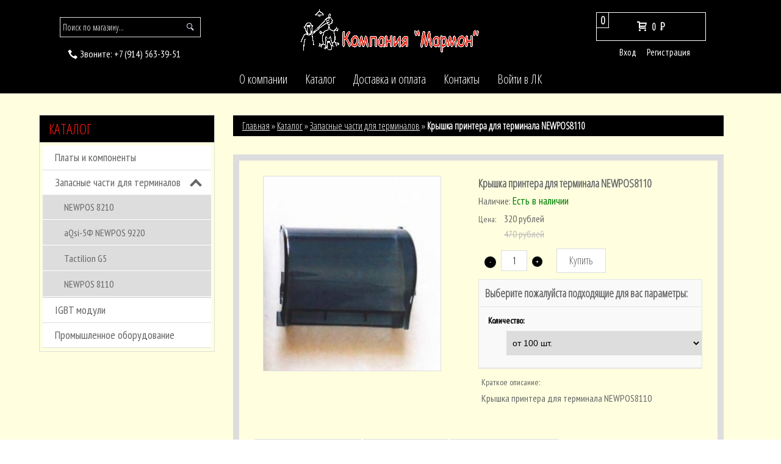

--- FILE ---
content_type: text/html; charset=utf-8
request_url: http://marmon.ru/goods/Kryshka-printera-dlya-terminala-NEWPOS8110
body_size: 12217
content:
<!DOCTYPE html>
<html>
  <head> 
    <title>Крышка принтера для терминала NEWPOS8110</title> 
    <meta name="description" content="Крышка принтера для терминала NEWPOS8110" /> 
    <meta name="keywords" content="Аккумулятор, POS8210, NEWPOS 8210, Комплект пластиковых шестеренок,Термопринтер" />
    <meta http-equiv="Content-Type" content="text/html; charset=utf-8" /> 
    <meta http-equiv="Content-Language" content="ru" />
    <meta name="viewport" content="width=device-width, initial-scale=1.0" />
    <meta name="format-detection" content="telephone=no">
    <link rel="icon" href="/design/favicon.ico?lc=1700218772" type="image/x-icon" />
    <link rel="shortcut icon" href="/design/favicon.ico?lc=1700218772" type="image/x-icon" /> 
  
    
        
    
          
              <link href='https://fonts.googleapis.com/css?family=Oranienbaum&subset=latin,cyrillic' rel='stylesheet' type='text/css'>
    <link href='https://fonts.googleapis.com/css?family=PT+Sans+Narrow&subset=latin,cyrillic' rel='stylesheet' type='text/css'>
    
    <link rel="stylesheet" href="/design//forall/css/fancybox/2.1.4/jquery.fancybox.css" />
    <link rel="stylesheet" href="/design//forall/css/jquery-ui/jquery.ui.all.min.css" type="text/css" />
    <link href='https://fonts.googleapis.com/css?family=Open+Sans+Condensed:300&subset=latin,cyrillic' rel='stylesheet' type='text/css'>
    
    
    <link rel="stylesheet" type="text/css" href="/design/main.css">
    <link rel="stylesheet" type="text/css" href="http://design.marmon.ru/owl.carousel.css?design=chameleon">
    <link rel="stylesheet" type="text/css" href="http://design.marmon.ru/owl.theme.css?design=chameleon">
    <link rel="stylesheet" type="text/css" href="http://design.marmon.ru/owl.transitions.css?design=chameleon">
    <link rel="stylesheet" type="text/css" href="/design/manific-popup.css?design=chameleon&lc=1732124168">
    <link rel="stylesheet" href="/design//forall/css/fancybox/2.1.5/jquery.fancybox.css" />
    
    
        
    
    <script type="text/javascript" src="http://design.marmon.ru/jquerymin_1.11.1.js?design=chameleon"></script>
    <script type="text/javascript" src="/design/forall.js?design=chameleon&lc=1732124168"></script>
    <script type="text/javascript">var zoomloaderPath = 'http://design.marmon.ru/AjaxLoader.gif?design=chameleon';</script>
    <script type="text/javascript" src="http://design.marmon.ru/owl.carousel.min.js?design=chameleon"></script>
    <script type="text/javascript" src="http://design.marmon.ru/jquery.jcarousel.js?design=chameleon"></script>
    <script type="text/javascript" src="/design//forall/css/fancybox/2.1.5/jquery.fancybox.js" /></script>
    <script type="text/javascript" src="/design/main.js?design=chameleon&lc=1732124168"></script>
    
     
  </head>
<body>  
  
      <noscript> 
        <div class="noscript"> 
          <div class="noscript-inner"> 
            <p><strong>Мы заметили что у Вас выключен JavaScript.</strong></p> 
            <p>Необходимо включить его для корректной работы сайта.</p> 
          </div> 
        </div> 
      </noscript>
  
  <div class="globalWrap">
    <div class="container">
      <div class="header theme-color">
        <div class="row">         
          <div class="cols col-12">
            <div class="logo">
             <a href="http://marmon.ru/">
              <img src="/design/logo.png?design=chameleon&lc=1417234887"/>
             </a>
            </div>
           </div>        
          </div>
        <div class="row2 theme-color">
          <div class="cols col-4">
            <div id="search">
                 <form id="search_mini_form" action="http://marmon.ru/search" method="get" onsubmit="if($(this).find('#search').val()=='Поиск по магазину...') return false;">
                      <button title="Искать" type="submit" value="Поиск" class="button-search"></button>
                      <input class="theme-color" type="text" name="q" value="Поиск по магазину..." onfocus="if(this.value=='Поиск по магазину...'){this.value='';}" onblur="if(this.value==''){this.value='Поиск по магазину...';}" onclick="this.value = &#39;&#39;;"/> 
                 </form> 
            </div>
             
                                                  
                          <div class="hph1"><span class="mark"><img src="/design/tele.png?design=chameleon&lc=1417094765"/> <span id="callme">Звоните:</span></span>
                            <a href="tel:+7 914 563-39-51">
                              <span class="phone-country-code">+7</span>
                              (914)                              563-39-51
                            </a>
                          </div>
                                                
          </div>         
          <div class="cols col-4 marg4"> 
          
            <div id="cart">
              <div class="incart">
              <div class="carttotalqty theme-color">
                0
              </div>
                <a class="cartanchor" href="http://marmon.ru/cart" title="Перейти в корзину"><span class="icon-cart"></span>                                      <span>0</span> <span class="rub">P<span class="rubT"></span></span>
                  </span>
                </a>
              </div>
              <div class="clear"></div>
            </div>
            
                        <div class="login">
              <ul>
                <li><a href="http://marmon.ru/user/login">Вход</a></li>
                <li><a href="http://marmon.ru/user/register">Регистрация</a></li>
              </ul>
            </div>
                      </div>
        </div>
      </div>
      <menu class="theme-color">
        <div class="row">
          <div class="cols col-10 marg1">
            <div class="globmenuwrap">
            <div>
              <div class="menuopen ftheme-color">Главное меню</div>
              <div>
                <ul class="menuLowRes" style="display:none;">
                                
                                                                                           <li><a class="menuparent" href="http://marmon.ru/page/О-компании"  title="О компании">О компании</a></li>
                                                    <li><a class="menuparent" href="http://marmon.ru/"  title="Полный список товаров на сайте">Каталог</a></li>
                                                    <li><a class="menuparent" href="http://marmon.ru/page/Доставка-и-оплата"  title="Доставка и оплата">Доставка и оплата</a></li>
                                                    <li><a class="menuparent" href="http://marmon.ru/feedback"  title="Связь с администрацией магазина">Контакты</a></li>
                                                    <li><a class="menuparent" href="http://marmon.ru/user/login"  title="Вход в личный кабинет покупателя">Войти в ЛК</a></li>
                                                                                      
                </ul>
              </div>
            </div> 
                <ul class="menuWrap">
                 
                                                                                        <li><a class="menuparent " href="http://marmon.ru/page/О-компании"  title="О компании">О компании</a></li>
                                                    <li><a class="menuparent " href="http://marmon.ru/"  title="Полный список товаров на сайте">Каталог</a></li>
                                                    <li><a class="menuparent " href="http://marmon.ru/page/Доставка-и-оплата"  title="Доставка и оплата">Доставка и оплата</a></li>
                                                    <li><a class="menuparent " href="http://marmon.ru/feedback"  title="Связь с администрацией магазина">Контакты</a></li>
                                                    <li><a class="menuparent " href="http://marmon.ru/user/login"  title="Вход в личный кабинет покупателя">Войти в ЛК</a></li>
                                                                                      
                </ul>
            </div>
          </div>
        </div>
      </menu>
      <div class="contwrap">
              <div class="row">
          <div class="cols col-12">
            <div class="slider">
            </div>
          </div>
        </div>    
        
        <div class="row">
                  <div class="cols col-3">             
          
                    <div class="catalogLowRes">
            <div class="catalogButtonLowRes ftheme-color btheme-color">Каталог</div>            
          </div>
                                <div class="catwrp">
              <div class="catalogheader theme-color"><a href="http://marmon.ru/">Каталог</a></div>
               <div class="">
                <div class="">
                                      <ul class="accordion">                    <li  class="">
                      <a href="http://marmon.ru/catalog/Platezhnye-terminaly" class="accAnchor ">Платы и компоненты</a>
                    </li>                                                                              <li  class="parent active">
                      <a href="http://marmon.ru/catalog/Zapasnye-chasti-dlya-terminalov" class="accAnchor selected">Запасные части для терминалов</a>
                                                                              <ul class="accordion">                    <li  class="">
                      <a href="http://marmon.ru/catalog/NEWPOS-2" class="accAnchor ">NEWPOS 8210</a>
                    </li>                                                                              <li  class="">
                      <a href="http://marmon.ru/catalog/aQsi-5F-NEWPOS" class="accAnchor ">aQsi-5Ф  NEWPOS 9220</a>
                    </li>                                                                              <li  class="">
                      <a href="http://marmon.ru/catalog/Tactilion-G5" class="accAnchor ">Tactilion G5</a>
                    </li>                                                                              <li  class="">
                      <a href="http://marmon.ru/catalog/NEWPOS" class="accAnchor ">NEWPOS 8110</a>
                    </li>                    </ul></li>                                                          <li  class="">
                      <a href="http://marmon.ru/catalog/IGBT-moduli" class="accAnchor ">IGBT модули</a>
                    </li>                                                                              <li  class="">
                      <a href="http://marmon.ru/catalog/Promyshlennoe-oborudovanie" class="accAnchor ">Промышленное оборудование</a>
                    </li>                    </ul>                                  </div>
              </div>
            </div>
                   
          <div class="ajaxCompareBlock">
                    
            
          </div>
          
                                 
          </div>
                  <div class="cols col-9">
          <div class="pagecont">
             
        <div class="title-holder theme-color">
          <div class="inner">
            <div class="breadcrumb">
              <a href="http://marmon.ru/" title="Перейти на главную">Главная</a>  &raquo; 
                              <a href="http://marmon.ru/" title="Перейти в каталог товаров">Каталог</a>  &raquo; 
                                  <a href="http://marmon.ru/catalog/Zapasnye-chasti-dlya-terminalov" title="Перейти в категорию &laquo;Запасные части для терминалов&raquo;">Запасные части для терминалов</a>  &raquo; 
                                <strong>Крышка принтера для терминала NEWPOS8110</strong>
               
            </div>
            </div>
            </div>
                </div>
          
          <div class="prodGlobalWrp" itemscope itemtype="http://data-vocabulary.org/Product">
  <div id="prodWrp">
       <div class="container">
    <form action="/cart/add/" method="post" class="goodsDataForm cont700 hiden" >
      <input type="hidden" name="hash" value="086577a6" />
    	<input type="hidden" name="form[goods_from]" value="" />
      <input type="hidden" name="form[goods_mod_id]" value="179579409" class="goodsDataMainModificationId" />
      <div class="row"> 
        <div class="cols col-6 tLeft">
          <div class="prodImageWrp goods-image-large-square">
          <div class="popup-gallery">
                              <a itemprop="image" href="https://i4.storeland.net/2/1036/110351091/795f32/kryshka-printera-dlya-terminala-newpos8110.jpg" title="Крышка принтера для терминала NEWPOS8110">
                    <img src="https://i4.storeland.net/2/1036/110351091/afacdb/kryshka-printera-dlya-terminala-newpos8110.jpg" title="Крышка принтера для терминала NEWPOS8110" alt="Крышка принтера для терминала NEWPOS8110" id="image" class="goods-image-large" />
                  </a>
                  
                </div>
          </div>
          <div class="miniimage">
          <div class="popup-gallery">
                                                      <div class="image-additional"style="display:none;">
                  <h5>Другие фото Крышка принтера для терминала NEWPOS8110</h5>
                                                            </div>
                                              </div>
          </div>
        </div>
        <div class="cols col-6">
        
          <div class="productName">
            <h2 itemprop="name">Крышка принтера для терминала NEWPOS8110</h2> 
          <div class="goodsDataMainModificationArtNumber" style="display:none">
            Артикул: <span></span>
           
          </div>
              
        
          <meta itemprop="category" content="Запасные части для терминалов" />
          
          </div>
          <div class="goodsDataMainModificationAvailable">
          	<div class="available-true" >Наличие:&nbsp;<span>Есть в наличии</span></div>
          	<div class="available-false" style="display:none;">Наличие:&nbsp;<span>Под заказ</span></div>
          </div>
          <div class="prodPrice">
              <div class="pNew">
                <span class="prWord">Цена:</span>
                <span class="price-new goodsDataMainModificationPriceNow" title="Текущая цена за &laquo;Крышка принтера для терминала NEWPOS8110&raquo;" itemprop="price" content="320">
                  <span title="320 Российских рублей"><span class="num">320</span> <span>рублей</span></span>
                </span>
                
                <meta itemprop="priceCurrency" content="RUB"/>
                
                <meta itemprop="quantity" content="1000"/>
                
                                  <span itemprop="availability" content="in_stock"></span>
                              </div>
              <div class="pOld">
              
              
                                
                <span class="price-old goodsDataMainModificationPriceOld" title="Мы снизили цену на &laquo;Крышка принтера для терминала NEWPOS8110&raquo;. Старая цена - 470 руб.">
                  <span title="470 Российских рублей"><span class="num">470</span> <span>рублей</span></span>
                </span>
                               
              </div>
          </div>
        
        <div class="addToCartWrp">
        
        <div class="cart">
          <div>
            <div class="plus_minus_quantity">
              <span class="qty-minus theme-color">-</span>
        			<input type="text" value="1"  size="2" maxlength="5" class="quantity" name="form[goods_mod_quantity]">
      				<span class="qty-plus theme-color">+</span>
    				</div>
            <input type="button" value="Купить" id="button-cart" class="button button_cart_product" onclick="quickorder('.goodsDataForm'); return false;"  title="Положить &laquo;Крышка принтера для терминала NEWPOS8110&raquo; в корзину"/>
            
          </div>
        </div>
        
          </div>
        
        <div class="goodsDataMainModificationsBlock description modBlock" >
          <h3 class="modH">Выберите пожалуйста подходящие для вас параметры:</h3> 
          						<div class="goodsDataMainModificationsBlockProperty">
							
							 
								
																  <strong>Количество:</strong><br />
								  <select class="modSelect" name="form[properties][]">
																    <option value="8701481" >от 10 шт.</option>
								
														   
								
																    <option value="8701482" selected="selected">от 100 шт.</option>
								
																  </select>
														  				    </div>                  
						
            
          
                      <div class="goodsDataMainModificationsList" rel="8701481">
							<input type="hidden" name="id" value="179579408" />
							<input type="hidden" name="art_number" value="" />
							<input type="hidden" name="price_now" value="320" />
							<div class="price_now_formated" style="display:none"><span title="320 Российских рублей"><span class="num">320</span> <span>рублей</span></span></div>
							<input type="hidden" name="price_old" value="470" />
							<div class="price_old_formated" style="display:none"><span title="470 Российских рублей"><span class="num">470</span> <span>рублей</span></span></div>
							<input type="hidden" name="rest_value" value="1000" />
							<input type="hidden" name="measure_id" value="1" />
							<input type="hidden" name="measure_name" value="шт" />
							<input type="hidden" name="measure_desc" value="штук" />
							<input type="hidden" name="measure_precision" value="0" />
							<input type="hidden" name="is_has_in_compare_list" value="0" />
							<div class="description" style="display:none"></div>
            </div>
                      <div class="goodsDataMainModificationsList" rel="8701482">
							<input type="hidden" name="id" value="179579409" />
							<input type="hidden" name="art_number" value="" />
							<input type="hidden" name="price_now" value="320" />
							<div class="price_now_formated" style="display:none"><span title="320 Российских рублей"><span class="num">320</span> <span>рублей</span></span></div>
							<input type="hidden" name="price_old" value="470" />
							<div class="price_old_formated" style="display:none"><span title="470 Российских рублей"><span class="num">470</span> <span>рублей</span></span></div>
							<input type="hidden" name="rest_value" value="1000" />
							<input type="hidden" name="measure_id" value="1" />
							<input type="hidden" name="measure_name" value="шт" />
							<input type="hidden" name="measure_desc" value="штук" />
							<input type="hidden" name="measure_precision" value="0" />
							<input type="hidden" name="is_has_in_compare_list" value="0" />
							<div class="description" style="display:none"></div>
            </div>
                      
					
					<div class="goodsDataMainModificationsDescriptionBlock" style="display:none;">
						
					</div>
				</div>
        
                <p class="shortP">Краткое описание:</p>
        <div class="shortD" itemprop="description">
          Крышка принтера для терминала NEWPOS8110
        </div>
                
        </div>
      </div>
    </form>
  
    </div>
      <div class="row">
        <div class="cols col-12">
          <div id="contents">
             <div id="tabs" class="htabs">
                             <a href="javascript:tabSwitch(1);" class="active theme-color" id="tab_1">Сопутствующие товары</a>
                             
                              
               
               
                <a href="javascript:tabSwitch(2);" id="tab_2">Условия доставки</a>         
               
              
                                           <a href="javascript:tabSwitch(5);" id="tab_5">С этим товаром смотрят</a>
                          </div>
                           
               
              
       
       <div id="content_1" class="tab-content">
        <h3>Сопутствующие товары</h3>
        <div class="box-product">
                   <div class="prod_hold">
              <div class="image goods-cat-image-medium-square textc">               
                                  <a href="http://marmon.ru/goods/Kryshka-otseka-AKB-dlya-terminala-NEWPOS8110" title="Крышка отсека АКБ для терминала NEWPOS8110" >
                    <img class="goods-cat-image-medium" src="https://i3.storeland.net/2/1036/110351214/075a3e/kryshka-otseka-akb-dlya-terminala-newpos8110.jpg" />
                  </a>
                              </div>              
              <div class="name"><a class="prodName" title="Крышка отсека АКБ для терминала NEWPOS8110" href="http://marmon.ru/goods/Kryshka-otseka-AKB-dlya-terminala-NEWPOS8110" style="*height:;">Крышка отсека АКБ для терминала NEWPOS8110</a></div>  
                            <div class="price"itemscope itemprop="offerDetails" itemtype="http://data-vocabulary.org/Offer">   
                      <meta itemprop="priceCurrency" content="RUB"/>
                      
                      <meta itemprop="quantity" content="1000"/>
                                              <span itemprop="availability" content="in_stock"></span>
                                        <div class="price-new"><span title="320 Российских рублей"><span class="num">320</span> <span>рублей</span></span></div>
                                        <div class="price-old"><span title="420 Российских рублей"><span class="num">420</span> <span>рублей</span></span></div>
                   
                </div>                  
                
                <div class="cart">
                <div class="addcartbutton">
                  <form action="/cart/add/" method="post" class="goodsListItemCatalogueAddToCartButton product-form-179580469">
                    <input type="hidden" name="hash" value="086577a6" />
                    <input type="hidden" name="form[goods_from]" value="" />
                    <input type="hidden" name="form[goods_mod_id]" value="179580469" />  
                     <div class="addToCartBlock">  
                      <a class="addToCart" onclick="$('.product-form-179580469').submit();return false;" title="Добавить товар в корзину"><span class="icon-cart"></span>&nbsp;&nbsp;Купить</span></a>
                     </div>
                  </form>         
            </div>
          </div>
          </div>
                  <div class="prod_hold">
              <div class="image goods-cat-image-medium-square textc">               
                                  <a href="http://marmon.ru/goods/Komplekt-plastikovyh-shesterenok-4sht-dlya-termoprintera-dlya-NEWPOS" title="Комплект пластиковых шестеренок (3 шт) для термопринтера для NEWPOS 8110" >
                    <img class="goods-cat-image-medium" src="https://i5.storeland.net/2/9536/195350413/075a3e/komplekt-plastikovyh-shesterenok-3-sht-dlya-termoprintera-dlya-newpos-8110.jpg" />
                  </a>
                              </div>              
              <div class="name"><a class="prodName" title="Комплект пластиковых шестеренок (3 шт) для термопринтера для NEWPOS 8110" href="http://marmon.ru/goods/Komplekt-plastikovyh-shesterenok-4sht-dlya-termoprintera-dlya-NEWPOS" style="*height:;">Комплект пластиковых шестеренок (3 шт) для термопринтера для NEWPOS 8110</a></div>  
                            <div class="price"itemscope itemprop="offerDetails" itemtype="http://data-vocabulary.org/Offer">   
                      <meta itemprop="priceCurrency" content="RUB"/>
                      
                      <meta itemprop="quantity" content="1000"/>
                                              <span itemprop="availability" content="in_stock"></span>
                                        <div class="price-new"><span title="220 Российских рублей"><span class="num">220</span> <span>рублей</span></span></div>
                     
                </div>                  
                
                <div class="cart">
                <div class="addcartbutton">
                  <form action="/cart/add/" method="post" class="goodsListItemCatalogueAddToCartButton product-form-159255025">
                    <input type="hidden" name="hash" value="086577a6" />
                    <input type="hidden" name="form[goods_from]" value="" />
                    <input type="hidden" name="form[goods_mod_id]" value="159255025" />  
                     <div class="addToCartBlock">  
                      <a class="addToCart" onclick="$('.product-form-159255025').submit();return false;" title="Добавить товар в корзину"><span class="icon-cart"></span>&nbsp;&nbsp;Купить</span></a>
                     </div>
                  </form>         
            </div>
          </div>
          </div>
                  <div class="prod_hold">
              <div class="image goods-cat-image-medium-square textc">               
                                  <a href="http://marmon.ru/goods/Klaviatura-dlya-terminala-NEWPOS8110" title="Клавиатура для терминала NEWPOS 8110" >
                    <img class="goods-cat-image-medium" src="https://i5.storeland.net/2/3940/139397226/075a3e/klaviatura-dlya-terminala-newpos8210.jpg" />
                  </a>
                              </div>              
              <div class="name"><a class="prodName" title="Клавиатура для терминала NEWPOS 8110" href="http://marmon.ru/goods/Klaviatura-dlya-terminala-NEWPOS8110" style="*height:;">Клавиатура для терминала NEWPOS 8110</a></div>  
                            <div class="price"itemscope itemprop="offerDetails" itemtype="http://data-vocabulary.org/Offer">   
                      <meta itemprop="priceCurrency" content="RUB"/>
                      
                      <meta itemprop="quantity" content="1000"/>
                                              <span itemprop="availability" content="in_stock"></span>
                                        <div class="price-new"><span title="870 Российских рублей"><span class="num">870</span> <span>рублей</span></span></div>
                     
                </div>                  
                
                <div class="cart">
                <div class="addcartbutton">
                  <form action="/cart/add/" method="post" class="goodsListItemCatalogueAddToCartButton product-form-247790185">
                    <input type="hidden" name="hash" value="086577a6" />
                    <input type="hidden" name="form[goods_from]" value="" />
                    <input type="hidden" name="form[goods_mod_id]" value="247790185" />  
                     <div class="addToCartBlock">  
                      <a class="addToCart" onclick="$('.product-form-247790185').submit();return false;" title="Добавить товар в корзину"><span class="icon-cart"></span>&nbsp;&nbsp;Купить</span></a>
                     </div>
                  </form>         
            </div>
          </div>
          </div>
                  <div class="prod_hold">
              <div class="image goods-cat-image-medium-square textc">               
                                  <a href="http://marmon.ru/goods/Komplekt-plastikovyh-shesterenok-3sht-dlya-termoprintera-dlya-NEWPOS" title="Комплект пластиковых шестеренок (3шт) для термопринтера PT486F для NEWPOS 8110" >
                    <img class="goods-cat-image-medium" src="https://i3.storeland.net/2/7892/178917958/075a3e/komplekt-plastikovyh-shesterenok-3sht-dlya-termoprintera-dlya-newpos-8110.jpg" />
                  </a>
                              </div>              
              <div class="name"><a class="prodName" title="Комплект пластиковых шестеренок (3шт) для термопринтера PT486F для NEWPOS 8110" href="http://marmon.ru/goods/Komplekt-plastikovyh-shesterenok-3sht-dlya-termoprintera-dlya-NEWPOS" style="*height:;">Комплект пластиковых шестеренок (3шт) для термопринтера PT486F для NEWPOS 8110</a></div>  
                            <div class="price"itemscope itemprop="offerDetails" itemtype="http://data-vocabulary.org/Offer">   
                      <meta itemprop="priceCurrency" content="RUB"/>
                      
                      <meta itemprop="quantity" content="1000"/>
                                              <span itemprop="availability" content="in_stock"></span>
                                        <div class="price-new"><span title="220 Российских рублей"><span class="num">220</span> <span>рублей</span></span></div>
                     
                </div>                  
                
                <div class="cart">
                <div class="addcartbutton">
                  <form action="/cart/add/" method="post" class="goodsListItemCatalogueAddToCartButton product-form-296704469">
                    <input type="hidden" name="hash" value="086577a6" />
                    <input type="hidden" name="form[goods_from]" value="" />
                    <input type="hidden" name="form[goods_mod_id]" value="296704469" />  
                     <div class="addToCartBlock">  
                      <a class="addToCart" onclick="$('.product-form-296704469').submit();return false;" title="Добавить товар в корзину"><span class="icon-cart"></span>&nbsp;&nbsp;Купить</span></a>
                     </div>
                  </form>         
            </div>
          </div>
          </div>
                  <div class="prod_hold">
              <div class="image goods-cat-image-medium-square textc">               
                                  <a href="http://marmon.ru/goods/Valik-dlya-termoprintera-NEWPOS-2" title="Валик для термопринтера  NEWPOS 8110" >
                    <img class="goods-cat-image-medium" src="https://i4.storeland.net/2/1036/110351121/075a3e/valik-dlya-termoprintera-newpos-8110.jpg" />
                  </a>
                              </div>              
              <div class="name"><a class="prodName" title="Валик для термопринтера  NEWPOS 8110" href="http://marmon.ru/goods/Valik-dlya-termoprintera-NEWPOS-2" style="*height:;">Валик для термопринтера  NEWPOS 8110</a></div>  
                            <div class="price"itemscope itemprop="offerDetails" itemtype="http://data-vocabulary.org/Offer">   
                      <meta itemprop="priceCurrency" content="RUB"/>
                      
                      <meta itemprop="quantity" content="1000"/>
                                              <span itemprop="availability" content="in_stock"></span>
                                        <div class="price-new"><span title="270 Российских рублей"><span class="num">270</span> <span>рублей</span></span></div>
                     
                </div>                  
                
                <div class="cart">
                <div class="addcartbutton">
                  <form action="/cart/add/" method="post" class="goodsListItemCatalogueAddToCartButton product-form-179579826">
                    <input type="hidden" name="hash" value="086577a6" />
                    <input type="hidden" name="form[goods_from]" value="" />
                    <input type="hidden" name="form[goods_mod_id]" value="179579826" />  
                     <div class="addToCartBlock">  
                      <a class="addToCart" onclick="$('.product-form-179579826').submit();return false;" title="Добавить товар в корзину"><span class="icon-cart"></span>&nbsp;&nbsp;Купить</span></a>
                     </div>
                  </form>         
            </div>
          </div>
          </div>
                  <div class="prod_hold">
              <div class="image goods-cat-image-medium-square textc">               
                                  <a href="http://marmon.ru/goods/Termoprinter-PT486F-dlya-NEWPOS" title="Термопринтер PT486F для NEWPOS 8110" >
                    <img class="goods-cat-image-medium" src="https://i4.storeland.net/1/9824/98232369/075a3e/komplekt-plastikovyh-shesterenok-4sht-dlya-termoprintera-dlya-newpos-8210.jpg" />
                  </a>
                              </div>              
              <div class="name"><a class="prodName" title="Термопринтер PT486F для NEWPOS 8110" href="http://marmon.ru/goods/Termoprinter-PT486F-dlya-NEWPOS" style="*height:;">Термопринтер PT486F для NEWPOS 8110</a></div>  
                            <div class="price"itemscope itemprop="offerDetails" itemtype="http://data-vocabulary.org/Offer">   
                      <meta itemprop="priceCurrency" content="RUB"/>
                      
                      <meta itemprop="quantity" content="1000"/>
                                              <span itemprop="availability" content="in_stock"></span>
                                        <div class="price-new"><span title="1 150 Российских рублей"><span class="num">1 150</span> <span>рублей</span></span></div>
                     
                </div>                  
                
                <div class="cart">
                <div class="addcartbutton">
                  <form action="/cart/add/" method="post" class="goodsListItemCatalogueAddToCartButton product-form-159255061">
                    <input type="hidden" name="hash" value="086577a6" />
                    <input type="hidden" name="form[goods_from]" value="" />
                    <input type="hidden" name="form[goods_mod_id]" value="159255061" />  
                     <div class="addToCartBlock">  
                      <a class="addToCart" onclick="$('.product-form-159255061').submit();return false;" title="Добавить товар в корзину"><span class="icon-cart"></span>&nbsp;&nbsp;Купить</span></a>
                     </div>
                  </form>         
            </div>
          </div>
          </div>
                  <div class="prod_hold">
              <div class="image goods-cat-image-medium-square textc">               
                                  <a href="http://marmon.ru/goods/Kryshka-printera-dlya-terminala-NEWPOS8110-2" title="ЖК дисплей с защитным стеклом для NEWPOS 8110" >
                    <img class="goods-cat-image-medium" src="https://i5.storeland.net/2/5455/154549586/075a3e/zhk-displej-s-zashhitnym-steklom-dlya-newpos-8110.jpg" />
                  </a>
                              </div>              
              <div class="name"><a class="prodName" title="ЖК дисплей с защитным стеклом для NEWPOS 8110" href="http://marmon.ru/goods/Kryshka-printera-dlya-terminala-NEWPOS8110-2" style="*height:;">ЖК дисплей с защитным стеклом для NEWPOS 8110</a></div>  
                            <div class="price"itemscope itemprop="offerDetails" itemtype="http://data-vocabulary.org/Offer">   
                      <meta itemprop="priceCurrency" content="RUB"/>
                      
                      <meta itemprop="quantity" content="1000"/>
                                              <span itemprop="availability" content="in_stock"></span>
                                        <div class="price-new"><span title="1 210 Российских рублей"><span class="num">1 210</span> <span>рублей</span></span></div>
                     
                </div>                  
                
                <div class="cart">
                <div class="addcartbutton">
                  <form action="/cart/add/" method="post" class="goodsListItemCatalogueAddToCartButton product-form-267334242">
                    <input type="hidden" name="hash" value="086577a6" />
                    <input type="hidden" name="form[goods_from]" value="" />
                    <input type="hidden" name="form[goods_mod_id]" value="267334242" />  
                     <div class="addToCartBlock">  
                      <a class="addToCart" onclick="$('.product-form-267334242').submit();return false;" title="Добавить товар в корзину"><span class="icon-cart"></span>&nbsp;&nbsp;Купить</span></a>
                     </div>
                  </form>         
            </div>
          </div>
          </div>
         
      </div>
     </div>
                   
              <div id="content_2" class="tab-content" >
                 
                    <div class="deliveryRules">
                      <h3>Условия доставки</h3>
                                              <h4>Вариант 1: До транспортной компании в г. Баговещенске.</h4>
                        <div>
                          <p style="color: #666;">Доставка осуществляется в людой город РФ&nbsp;<strong>при полной оплате</strong> товара любым способом.<br />
Доставка из г. Благовещенска до нужного пункта назначения осуществляется транспортными компаниями (ТК) по тарифам ТК.<br />
После доставки товара в ТК , на электронную почту, указанную в заказе, будет отправлена копия накладной об отправке груза, выданной в ТК.</p>
                                                                                    <em>Стоимость доставки: <span title="0 Российских рублей"><span class="num">0</span> <span>рублей</span></span></em>
                                                                              </div>
                                            </div>
                    </div>
                 <div id="content_5" class="tab-content" style="display:none">
        <h3>С этим товаром смотрят</h3>
        <div class="box-product">
                  <div class="prod_hold">
              <div class="image goods-cat-image-medium-square textc">
                                  <a href="http://marmon.ru/goods/Komplekt-plastikovyh-shesterenok-2-sht-prizhimnoj-val-dlya-termoprintera-dlya-NEWPOS" title="Комплект пластиковых шестеренок (2 шт) для термопринтера для NEWPOS 8210" >
                    <img class="goods-cat-image-medium" src="https://i5.storeland.net/2/1906/119059057/075a3e/komplekt-plastikovyh-shesterenok-2-sht-prizhimnoj-val-dlya-termoprintera-dlya-newpos-8210.jpg" />
                  </a>
                              </div>              
              <div class="name"><a class="prodName" title="Комплект пластиковых шестеренок (2 шт) для термопринтера для NEWPOS 8210" href="http://marmon.ru/goods/Komplekt-plastikovyh-shesterenok-2-sht-prizhimnoj-val-dlya-termoprintera-dlya-NEWPOS" style="*height:;">Комплект пластиковых шестеренок (2 шт) для термопринтера для NEWPOS 8210</a></div>  
                            <div class="price" itemscope itemprop="offerDetails" itemtype="http://data-vocabulary.org/Offer">   
                      <meta itemprop="priceCurrency" content="RUB"/>
                      
                      <meta itemprop="quantity" content="1000"/>
                                              <span itemprop="availability" content="in_stock"></span>
                                        <div class="price-new"><span title="250 Российских рублей"><span class="num">250</span> <span>рублей</span></span></div>
                     
                </div>                  
                
                <div class="cart">
                <div class="addcartbutton">
                  <form action="/cart/add/" method="post" class="goodsListItemCatalogueAddToCartButton product-form-307646352">
                    <input type="hidden" name="hash" value="086577a6" />
                    <input type="hidden" name="form[goods_from]" value="" />
                    <input type="hidden" name="form[goods_mod_id]" value="307646352" />  
                     <div class="addToCartBlock">  
                      <a class="addToCart" onclick="quickorder('.product-form-307646352');return false;" title="Быстро оформить заказ"><span class="icon-cart"></span>&nbsp;&nbsp;Купить</a>
                     </div>
                  </form>         
            </div>
          </div>
          </div>
                  <div class="prod_hold">
              <div class="image goods-cat-image-medium-square textc">
                                  <a href="http://marmon.ru/goods/Chip-PN5120A0HN1-C2-Metka-radiochastotnaya-RFID-NFC-dlya-NEWPOS" title="Чип PN5120A0HN1/C2  Метка радиочастотная - RFID (NFC)  для  NEWPOS 8210" >
                    <img class="goods-cat-image-medium" src="https://i4.storeland.net/3/1040/210390205/075a3e/chip-pn5120a0hn1-c2-metka-radiochastotnaya-rfid-nfc-dlya-newpos-8210.jpg" />
                  </a>
                              </div>              
              <div class="name"><a class="prodName" title="Чип PN5120A0HN1/C2  Метка радиочастотная - RFID (NFC)  для  NEWPOS 8210" href="http://marmon.ru/goods/Chip-PN5120A0HN1-C2-Metka-radiochastotnaya-RFID-NFC-dlya-NEWPOS" style="*height:;">Чип PN5120A0HN1/C2  Метка радиочастотная - RFID (NFC)  для  NEWPOS 8210</a></div>  
                            <div class="price" itemscope itemprop="offerDetails" itemtype="http://data-vocabulary.org/Offer">   
                      <meta itemprop="priceCurrency" content="RUB"/>
                      
                      <meta itemprop="quantity" content="1000"/>
                                              <span itemprop="availability" content="in_stock"></span>
                                        <div class="price-new"><span title="530 Российских рублей"><span class="num">530</span> <span>рублей</span></span></div>
                     
                </div>                  
                
                <div class="cart">
                <div class="addcartbutton">
                  <form action="/cart/add/" method="post" class="goodsListItemCatalogueAddToCartButton product-form-315110452">
                    <input type="hidden" name="hash" value="086577a6" />
                    <input type="hidden" name="form[goods_from]" value="" />
                    <input type="hidden" name="form[goods_mod_id]" value="315110452" />  
                     <div class="addToCartBlock">  
                      <a class="addToCart" onclick="quickorder('.product-form-315110452');return false;" title="Быстро оформить заказ"><span class="icon-cart"></span>&nbsp;&nbsp;Купить</a>
                     </div>
                  </form>         
            </div>
          </div>
          </div>
                  <div class="prod_hold">
              <div class="image goods-cat-image-medium-square textc">
                                  <a href="http://marmon.ru/goods/%D0%90%D0%BA%D0%BA%D1%83%D0%BC%D1%83%D0%BB%D1%8F%D1%82%D0%BE%D1%80-%D0%B4%D0%BB%D1%8F-POS8110-%D0%9C%D0%BE%D0%B4%D0%B5%D0%BB%D1%8C-IP425085" title="Аккумулятор для NEWPOS 8110 Модель IP425085" >
                    <img class="goods-cat-image-medium" src="https://i5.storeland.net/1/9672/96712825/075a3e/akkumulyator-dlya-pos8110-model-ip425085.jpg" />
                  </a>
                              </div>              
              <div class="name"><a class="prodName" title="Аккумулятор для NEWPOS 8110 Модель IP425085" href="http://marmon.ru/goods/%D0%90%D0%BA%D0%BA%D1%83%D0%BC%D1%83%D0%BB%D1%8F%D1%82%D0%BE%D1%80-%D0%B4%D0%BB%D1%8F-POS8110-%D0%9C%D0%BE%D0%B4%D0%B5%D0%BB%D1%8C-IP425085" style="*height:;">Аккумулятор для NEWPOS 8110 Модель IP425085</a></div>  
                            <div class="price" itemscope itemprop="offerDetails" itemtype="http://data-vocabulary.org/Offer">   
                      <meta itemprop="priceCurrency" content="RUB"/>
                      
                      <meta itemprop="quantity" content="1000"/>
                                              <span itemprop="availability" content="in_stock"></span>
                                        <div class="price-new"><span title="620 Российских рублей"><span class="num">620</span> <span>рублей</span></span></div>
                                        <div class="price-old"><span title="920 Российских рублей"><span class="num">920</span> <span>рублей</span></span></div>
                   
                </div>                  
                
                <div class="cart">
                <div class="addcartbutton">
                  <form action="/cart/add/" method="post" class="goodsListItemCatalogueAddToCartButton product-form-157281833">
                    <input type="hidden" name="hash" value="086577a6" />
                    <input type="hidden" name="form[goods_from]" value="" />
                    <input type="hidden" name="form[goods_mod_id]" value="157281833" />  
                     <div class="addToCartBlock">  
                      <a class="addToCart" onclick="quickorder('.product-form-157281833');return false;" title="Быстро оформить заказ"><span class="icon-cart"></span>&nbsp;&nbsp;Купить</a>
                     </div>
                  </form>         
            </div>
          </div>
          </div>
                  <div class="prod_hold">
              <div class="image goods-cat-image-medium-square textc">
                                  <a href="http://marmon.ru/goods/Akkumulyator-dlya-NEWPOS" title="Аккумулятор для NEWPOS 8210 Модель Large 18650" >
                    <img class="goods-cat-image-medium" src="https://i2.storeland.net/2/6977/169767006/075a3e/akkumulyator-dlya-newpos-8210-model-large-18650.jpg" />
                  </a>
                              </div>              
              <div class="name"><a class="prodName" title="Аккумулятор для NEWPOS 8210 Модель Large 18650" href="http://marmon.ru/goods/Akkumulyator-dlya-NEWPOS" style="*height:;">Аккумулятор для NEWPOS 8210 Модель Large 18650</a></div>  
                            <div class="price" itemscope itemprop="offerDetails" itemtype="http://data-vocabulary.org/Offer">   
                      <meta itemprop="priceCurrency" content="RUB"/>
                      
                      <meta itemprop="quantity" content="1000"/>
                                              <span itemprop="availability" content="in_stock"></span>
                                        <div class="price-new"><span title="1 320 Российских рублей"><span class="num">1 320</span> <span>рублей</span></span></div>
                     
                </div>                  
                
                <div class="cart">
                <div class="addcartbutton">
                  <form action="/cart/add/" method="post" class="goodsListItemCatalogueAddToCartButton product-form-157345082">
                    <input type="hidden" name="hash" value="086577a6" />
                    <input type="hidden" name="form[goods_from]" value="" />
                    <input type="hidden" name="form[goods_mod_id]" value="157345082" />  
                     <div class="addToCartBlock">  
                      <a class="addToCart" onclick="quickorder('.product-form-157345082');return false;" title="Быстро оформить заказ"><span class="icon-cart"></span>&nbsp;&nbsp;Купить</a>
                     </div>
                  </form>         
            </div>
          </div>
          </div>
                  <div class="prod_hold">
              <div class="image goods-cat-image-medium-square textc">
                                  <a href="http://marmon.ru/goods/Kryshka-printera-dlya-terminala-NEWPOS8210" title="Крышка принтера для терминала NEWPOS8210" >
                    <img class="goods-cat-image-medium" src="https://i5.storeland.net/2/6683/166828745/075a3e/kryshka-printera-dlya-terminala-newpos8210.jpg" />
                  </a>
                              </div>              
              <div class="name"><a class="prodName" title="Крышка принтера для терминала NEWPOS8210" href="http://marmon.ru/goods/Kryshka-printera-dlya-terminala-NEWPOS8210" style="*height:;">Крышка принтера для терминала NEWPOS8210</a></div>  
                            <div class="price" itemscope itemprop="offerDetails" itemtype="http://data-vocabulary.org/Offer">   
                      <meta itemprop="priceCurrency" content="RUB"/>
                      
                      <meta itemprop="quantity" content="1000"/>
                                              <span itemprop="availability" content="in_stock"></span>
                                        <div class="price-new"><span title="400 Российских рублей"><span class="num">400</span> <span>рублей</span></span></div>
                     
                </div>                  
                
                <div class="cart">
                <div class="addcartbutton">
                  <form action="/cart/add/" method="post" class="goodsListItemCatalogueAddToCartButton product-form-179579893">
                    <input type="hidden" name="hash" value="086577a6" />
                    <input type="hidden" name="form[goods_from]" value="" />
                    <input type="hidden" name="form[goods_mod_id]" value="179579893" />  
                     <div class="addToCartBlock">  
                      <a class="addToCart" onclick="quickorder('.product-form-179579893');return false;" title="Быстро оформить заказ"><span class="icon-cart"></span>&nbsp;&nbsp;Купить</a>
                     </div>
                  </form>         
            </div>
          </div>
          </div>
                  <div class="prod_hold">
              <div class="image goods-cat-image-medium-square textc">
                                  <a href="http://marmon.ru/goods/Akkumulyator-dlya-NEWPOS-2" title="Аккумулятор для NEWPOS 8210 повышенной емкости Модель Large 18650" >
                    <img class="goods-cat-image-medium" src="https://i2.storeland.net/2/6977/169767148/075a3e/akkumulyator-dlya-newpos-8210-povyshennoj-emkosti-model-large-18650.jpg" />
                  </a>
                              </div>              
              <div class="name"><a class="prodName" title="Аккумулятор для NEWPOS 8210 повышенной емкости Модель Large 18650" href="http://marmon.ru/goods/Akkumulyator-dlya-NEWPOS-2" style="*height:;">Аккумулятор для NEWPOS 8210 повышенной емкости Модель Large 18650</a></div>  
                            <div class="price" itemscope itemprop="offerDetails" itemtype="http://data-vocabulary.org/Offer">   
                      <meta itemprop="priceCurrency" content="RUB"/>
                      
                      <meta itemprop="quantity" content="1000"/>
                                              <span itemprop="availability" content="in_stock"></span>
                                        <div class="price-new"><span title="1 950 Российских рублей"><span class="num">1 950</span> <span>рублей</span></span></div>
                     
                </div>                  
                
                <div class="cart">
                <div class="addcartbutton">
                  <form action="/cart/add/" method="post" class="goodsListItemCatalogueAddToCartButton product-form-282869884">
                    <input type="hidden" name="hash" value="086577a6" />
                    <input type="hidden" name="form[goods_from]" value="" />
                    <input type="hidden" name="form[goods_mod_id]" value="282869884" />  
                     <div class="addToCartBlock">  
                      <a class="addToCart" onclick="quickorder('.product-form-282869884');return false;" title="Быстро оформить заказ"><span class="icon-cart"></span>&nbsp;&nbsp;Купить</a>
                     </div>
                  </form>         
            </div>
          </div>
          </div>
                  <div class="prod_hold">
              <div class="image goods-cat-image-medium-square textc">
                                  <a href="http://marmon.ru/goods/Setevoj-adapter-dlya-zaryadki-batarei-terminala-NEWPOS" title="Сетевой адаптер для зарядки батареи терминала NEWPOS 8210" >
                    <img class="goods-cat-image-medium" src="https://i4.storeland.net/1/9677/96765888/075a3e/setevoj-adapter-dlya-zaryadki-batarei-terminala-newpos-8210.jpg" />
                  </a>
                              </div>              
              <div class="name"><a class="prodName" title="Сетевой адаптер для зарядки батареи терминала NEWPOS 8210" href="http://marmon.ru/goods/Setevoj-adapter-dlya-zaryadki-batarei-terminala-NEWPOS" style="*height:;">Сетевой адаптер для зарядки батареи терминала NEWPOS 8210</a></div>  
                            <div class="price" itemscope itemprop="offerDetails" itemtype="http://data-vocabulary.org/Offer">   
                      <meta itemprop="priceCurrency" content="RUB"/>
                      
                      <meta itemprop="quantity" content="1000"/>
                                              <span itemprop="availability" content="in_stock"></span>
                                        <div class="price-new"><span title="1 100 Российских рублей"><span class="num">1 100</span> <span>рублей</span></span></div>
                     
                </div>                  
                
                <div class="cart">
                <div class="addcartbutton">
                  <form action="/cart/add/" method="post" class="goodsListItemCatalogueAddToCartButton product-form-157347527">
                    <input type="hidden" name="hash" value="086577a6" />
                    <input type="hidden" name="form[goods_from]" value="" />
                    <input type="hidden" name="form[goods_mod_id]" value="157347527" />  
                     <div class="addToCartBlock">  
                      <a class="addToCart" onclick="quickorder('.product-form-157347527');return false;" title="Быстро оформить заказ"><span class="icon-cart"></span>&nbsp;&nbsp;Купить</a>
                     </div>
                  </form>         
            </div>
          </div>
          </div>
                  <div class="prod_hold">
              <div class="image goods-cat-image-medium-square textc">
                                  <a href="http://marmon.ru/goods/Valik-dlya-termoprintera-NEWPOS-3" title="Валик для термопринтера  NEWPOS 8210" >
                    <img class="goods-cat-image-medium" src="https://i1.storeland.net/2/1036/110350820/075a3e/valik-dlya-termoprintera-newpos-8210.jpg" />
                  </a>
                              </div>              
              <div class="name"><a class="prodName" title="Валик для термопринтера  NEWPOS 8210" href="http://marmon.ru/goods/Valik-dlya-termoprintera-NEWPOS-3" style="*height:;">Валик для термопринтера  NEWPOS 8210</a></div>  
                            <div class="price" itemscope itemprop="offerDetails" itemtype="http://data-vocabulary.org/Offer">   
                      <meta itemprop="priceCurrency" content="RUB"/>
                      
                      <meta itemprop="quantity" content="1000"/>
                                              <span itemprop="availability" content="in_stock"></span>
                                        <div class="price-new"><span title="290 Российских рублей"><span class="num">290</span> <span>рублей</span></span></div>
                     
                </div>                  
                
                <div class="cart">
                <div class="addcartbutton">
                  <form action="/cart/add/" method="post" class="goodsListItemCatalogueAddToCartButton product-form-179579596">
                    <input type="hidden" name="hash" value="086577a6" />
                    <input type="hidden" name="form[goods_from]" value="" />
                    <input type="hidden" name="form[goods_mod_id]" value="179579596" />  
                     <div class="addToCartBlock">  
                      <a class="addToCart" onclick="quickorder('.product-form-179579596');return false;" title="Быстро оформить заказ"><span class="icon-cart"></span>&nbsp;&nbsp;Купить</a>
                     </div>
                  </form>         
            </div>
          </div>
          </div>
                  <div class="prod_hold">
              <div class="image goods-cat-image-medium-square textc">
                                  <a href="http://marmon.ru/goods/Termoprinter-dlya-NEWPOS" title="Термопринтер для NEWPOS 8210" >
                    <img class="goods-cat-image-medium" src="https://i5.storeland.net/3/1211/212103052/075a3e/termoprinter-dlya-newpos-8210.jpg" />
                  </a>
                              </div>              
              <div class="name"><a class="prodName" title="Термопринтер для NEWPOS 8210" href="http://marmon.ru/goods/Termoprinter-dlya-NEWPOS" style="*height:;">Термопринтер для NEWPOS 8210</a></div>  
                            <div class="price" itemscope itemprop="offerDetails" itemtype="http://data-vocabulary.org/Offer">   
                      <meta itemprop="priceCurrency" content="RUB"/>
                      
                      <meta itemprop="quantity" content="1000"/>
                                              <span itemprop="availability" content="in_stock"></span>
                                        <div class="price-new"><span title="1 130 Российских рублей"><span class="num">1 130</span> <span>рублей</span></span></div>
                     
                </div>                  
                
                <div class="cart">
                <div class="addcartbutton">
                  <form action="/cart/add/" method="post" class="goodsListItemCatalogueAddToCartButton product-form-179579607">
                    <input type="hidden" name="hash" value="086577a6" />
                    <input type="hidden" name="form[goods_from]" value="" />
                    <input type="hidden" name="form[goods_mod_id]" value="179579607" />  
                     <div class="addToCartBlock">  
                      <a class="addToCart" onclick="quickorder('.product-form-179579607');return false;" title="Быстро оформить заказ"><span class="icon-cart"></span>&nbsp;&nbsp;Купить</a>
                     </div>
                  </form>         
            </div>
          </div>
          </div>
                  <div class="prod_hold">
              <div class="image goods-cat-image-medium-square textc">
                                  <a href="http://marmon.ru/goods/Zaryadnoe-ustrojstvo-220V-dlya-terminala-NEWPOS-3" title="Зарядное устройство 220В  для  терминала NEWPOS 8210" >
                    <img class="goods-cat-image-medium" src="https://i1.storeland.net/2/9536/195353204/075a3e/zaryadnoe-ustrojstvo-220v-dlya-terminala-newpos-8210.jpg" />
                  </a>
                              </div>              
              <div class="name"><a class="prodName" title="Зарядное устройство 220В  для  терминала NEWPOS 8210" href="http://marmon.ru/goods/Zaryadnoe-ustrojstvo-220V-dlya-terminala-NEWPOS-3" style="*height:;">Зарядное устройство 220В  для  терминала NEWPOS 8210</a></div>  
                            <div class="price" itemscope itemprop="offerDetails" itemtype="http://data-vocabulary.org/Offer">   
                      <meta itemprop="priceCurrency" content="RUB"/>
                      
                      <meta itemprop="quantity" content="1000"/>
                                              <span itemprop="availability" content="in_stock"></span>
                                        <div class="price-new"><span title="1 120 Российских рублей"><span class="num">1 120</span> <span>рублей</span></span></div>
                     
                </div>                  
                
                <div class="cart">
                <div class="addcartbutton">
                  <form action="/cart/add/" method="post" class="goodsListItemCatalogueAddToCartButton product-form-179589227">
                    <input type="hidden" name="hash" value="086577a6" />
                    <input type="hidden" name="form[goods_from]" value="" />
                    <input type="hidden" name="form[goods_mod_id]" value="179589227" />  
                     <div class="addToCartBlock">  
                      <a class="addToCart" onclick="quickorder('.product-form-179589227');return false;" title="Быстро оформить заказ"><span class="icon-cart"></span>&nbsp;&nbsp;Купить</a>
                     </div>
                  </form>         
            </div>
          </div>
          </div>
                  <div class="prod_hold">
              <div class="image goods-cat-image-medium-square textc">
                                  <a href="http://marmon.ru/goods/Litievaya-batarejka-dlya-NEWPOS-8110-Model-CR2477" title="Литиевая батарейка  для NEWPOS 8110. Модель CR2477" >
                    <img class="goods-cat-image-medium" src="https://i5.storeland.net/2/1069/110689944/075a3e/litievaya-batarejka-dlya-newpos-8110-model-cr2477.jpg" />
                  </a>
                              </div>              
              <div class="name"><a class="prodName" title="Литиевая батарейка  для NEWPOS 8110. Модель CR2477" href="http://marmon.ru/goods/Litievaya-batarejka-dlya-NEWPOS-8110-Model-CR2477" style="*height:;">Литиевая батарейка  для NEWPOS 8110. Модель CR2477</a></div>  
                            <div class="price" itemscope itemprop="offerDetails" itemtype="http://data-vocabulary.org/Offer">   
                      <meta itemprop="priceCurrency" content="RUB"/>
                      
                      <meta itemprop="quantity" content="1000"/>
                                              <span itemprop="availability" content="in_stock"></span>
                                        <div class="price-new"><span title="260 Российских рублей"><span class="num">260</span> <span>рублей</span></span></div>
                     
                </div>                  
                
                <div class="cart">
                <div class="addcartbutton">
                  <form action="/cart/add/" method="post" class="goodsListItemCatalogueAddToCartButton product-form-180337537">
                    <input type="hidden" name="hash" value="086577a6" />
                    <input type="hidden" name="form[goods_from]" value="" />
                    <input type="hidden" name="form[goods_mod_id]" value="180337537" />  
                     <div class="addToCartBlock">  
                      <a class="addToCart" onclick="quickorder('.product-form-180337537');return false;" title="Быстро оформить заказ"><span class="icon-cart"></span>&nbsp;&nbsp;Купить</a>
                     </div>
                  </form>         
            </div>
          </div>
          </div>
                  <div class="prod_hold">
              <div class="image goods-cat-image-medium-square textc">
                                  <a href="http://marmon.ru/goods/Avtomobilnoe-zaryadnoe-ustrojstvo-dlya-terminala-NEWPOS-2" title="Автомобильное зарядное устройство для  терминала NEWPOS 8210 12-24 В" >
                    <img class="goods-cat-image-medium" src="https://i1.storeland.net/2/9427/194266736/075a3e/avtomobilnoe-zaryadnoe-ustrojstvo-dlya-terminala-newpos-8210-12-24-v.jpg" />
                  </a>
                              </div>              
              <div class="name"><a class="prodName" title="Автомобильное зарядное устройство для  терминала NEWPOS 8210 12-24 В" href="http://marmon.ru/goods/Avtomobilnoe-zaryadnoe-ustrojstvo-dlya-terminala-NEWPOS-2" style="*height:;">Автомобильное зарядное устройство для  терминала NEWPOS 8210 12-24 В</a></div>  
                            <div class="price" itemscope itemprop="offerDetails" itemtype="http://data-vocabulary.org/Offer">   
                      <meta itemprop="priceCurrency" content="RUB"/>
                      
                      <meta itemprop="quantity" content="1000"/>
                                              <span itemprop="availability" content="in_stock"></span>
                                        <div class="price-new"><span title="990 Российских рублей"><span class="num">990</span> <span>рублей</span></span></div>
                     
                </div>                  
                
                <div class="cart">
                <div class="addcartbutton">
                  <form action="/cart/add/" method="post" class="goodsListItemCatalogueAddToCartButton product-form-212452685">
                    <input type="hidden" name="hash" value="086577a6" />
                    <input type="hidden" name="form[goods_from]" value="" />
                    <input type="hidden" name="form[goods_mod_id]" value="212452685" />  
                     <div class="addToCartBlock">  
                      <a class="addToCart" onclick="quickorder('.product-form-212452685');return false;" title="Быстро оформить заказ"><span class="icon-cart"></span>&nbsp;&nbsp;Купить</a>
                     </div>
                  </form>         
            </div>
          </div>
          </div>
                  <div class="prod_hold">
              <div class="image goods-cat-image-medium-square textc">
                                  <a href="http://marmon.ru/goods/Litievaya-batarejka-dlya-NEWPOS-8110-Model-CR2477-2" title="Литиевая батарейка  для NEWPOS 8210. Модель CR2450" >
                    <img class="goods-cat-image-medium" src="https://i4.storeland.net/2/3360/133591321/075a3e/litievaya-batarejka-dlya-newpos-8210-model-cr2450.jpg" />
                  </a>
                              </div>              
              <div class="name"><a class="prodName" title="Литиевая батарейка  для NEWPOS 8210. Модель CR2450" href="http://marmon.ru/goods/Litievaya-batarejka-dlya-NEWPOS-8110-Model-CR2477-2" style="*height:;">Литиевая батарейка  для NEWPOS 8210. Модель CR2450</a></div>  
                            <div class="price" itemscope itemprop="offerDetails" itemtype="http://data-vocabulary.org/Offer">   
                      <meta itemprop="priceCurrency" content="RUB"/>
                      
                      <meta itemprop="quantity" content="1000"/>
                                              <span itemprop="availability" content="in_stock"></span>
                                        <div class="price-new"><span title="210 Российских рублей"><span class="num">210</span> <span>рублей</span></span></div>
                     
                </div>                  
                
                <div class="cart">
                <div class="addcartbutton">
                  <form action="/cart/add/" method="post" class="goodsListItemCatalogueAddToCartButton product-form-236830454">
                    <input type="hidden" name="hash" value="086577a6" />
                    <input type="hidden" name="form[goods_from]" value="" />
                    <input type="hidden" name="form[goods_mod_id]" value="236830454" />  
                     <div class="addToCartBlock">  
                      <a class="addToCart" onclick="quickorder('.product-form-236830454');return false;" title="Быстро оформить заказ"><span class="icon-cart"></span>&nbsp;&nbsp;Купить</a>
                     </div>
                  </form>         
            </div>
          </div>
          </div>
                  <div class="prod_hold">
              <div class="image goods-cat-image-medium-square textc">
                                  <a href="http://marmon.ru/goods/Plata-portov-dlya-terminala-NEW" title="Плата портов для терминала NEW 8210" >
                    <img class="goods-cat-image-medium" src="https://i4.storeland.net/2/6921/169206048/075a3e/plata-portov-dlya-terminala-new-8210.jpg" />
                  </a>
                              </div>              
              <div class="name"><a class="prodName" title="Плата портов для терминала NEW 8210" href="http://marmon.ru/goods/Plata-portov-dlya-terminala-NEW" style="*height:;">Плата портов для терминала NEW 8210</a></div>  
                            <div class="price" itemscope itemprop="offerDetails" itemtype="http://data-vocabulary.org/Offer">   
                      <meta itemprop="priceCurrency" content="RUB"/>
                      
                      <meta itemprop="quantity" content="1000"/>
                                              <span itemprop="availability" content="in_stock"></span>
                                        <div class="price-new"><span title="5 700 Российских рублей"><span class="num">5 700</span> <span>рублей</span></span></div>
                     
                </div>                  
                
                <div class="cart">
                <div class="addcartbutton">
                  <form action="/cart/add/" method="post" class="goodsListItemCatalogueAddToCartButton product-form-288239377">
                    <input type="hidden" name="hash" value="086577a6" />
                    <input type="hidden" name="form[goods_from]" value="" />
                    <input type="hidden" name="form[goods_mod_id]" value="288239377" />  
                     <div class="addToCartBlock">  
                      <a class="addToCart" onclick="quickorder('.product-form-288239377');return false;" title="Быстро оформить заказ"><span class="icon-cart"></span>&nbsp;&nbsp;Купить</a>
                     </div>
                  </form>         
            </div>
          </div>
          </div>
                  <div class="prod_hold">
              <div class="image goods-cat-image-medium-square textc">
                                  <a href="http://marmon.ru/goods/Avtomobilnoe-zaryadnoe-ustrojstvo-dlya-terminala-AQSI-5-i-NEWPOS-9220-12-24-V" title="Автомобильное зарядное устройство для  терминала AQSI 5Ф  и  NEWPOS 9220 12-24 В" >
                    <img class="goods-cat-image-medium" src="https://i2.storeland.net/2/8703/187020904/075a3e/avtomobilnoe-zaryadnoe-ustrojstvo-dlya-terminala-newpos-9220-12-24-v.jpg" />
                  </a>
                              </div>              
              <div class="name"><a class="prodName" title="Автомобильное зарядное устройство для  терминала AQSI 5Ф  и  NEWPOS 9220 12-24 В" href="http://marmon.ru/goods/Avtomobilnoe-zaryadnoe-ustrojstvo-dlya-terminala-AQSI-5-i-NEWPOS-9220-12-24-V" style="*height:;">Автомобильное зарядное устройство для  терминала AQSI 5Ф  и  NEWPOS 9220 12-24 В</a></div>  
                            <div class="price" itemscope itemprop="offerDetails" itemtype="http://data-vocabulary.org/Offer">   
                      <meta itemprop="priceCurrency" content="RUB"/>
                      
                      <meta itemprop="quantity" content="1000"/>
                                              <span itemprop="availability" content="in_stock"></span>
                                        <div class="price-new"><span title="650 Российских рублей"><span class="num">650</span> <span>рублей</span></span></div>
                                        <div class="price-old"><span title="690 Российских рублей"><span class="num">690</span> <span>рублей</span></span></div>
                   
                </div>                  
                
                <div class="cart">
                <div class="addcartbutton">
                  <form action="/cart/add/" method="post" class="goodsListItemCatalogueAddToCartButton product-form-302316815">
                    <input type="hidden" name="hash" value="086577a6" />
                    <input type="hidden" name="form[goods_from]" value="" />
                    <input type="hidden" name="form[goods_mod_id]" value="302316815" />  
                     <div class="addToCartBlock">  
                      <a class="addToCart" onclick="quickorder('.product-form-302316815');return false;" title="Быстро оформить заказ"><span class="icon-cart"></span>&nbsp;&nbsp;Купить</a>
                     </div>
                  </form>         
            </div>
          </div>
          </div>
                  <div class="prod_hold">
              <div class="image goods-cat-image-medium-square textc">
                                  <a href="http://marmon.ru/goods/IGBT-2MBI450VN-170-50-450A" title="IGBT 2MBI450VN -170-50(450A 1700V)" >
                    <img class="goods-cat-image-medium" src="https://i2.storeland.net/2/9945/199442381/075a3e/igbt-2mbi450vn-170-50-450a-1700v.jpg" />
                  </a>
                              </div>              
              <div class="name"><a class="prodName" title="IGBT 2MBI450VN -170-50(450A 1700V)" href="http://marmon.ru/goods/IGBT-2MBI450VN-170-50-450A" style="*height:;">IGBT 2MBI450VN -170-50(450A 1700V)</a></div>  
                            <div class="price" itemscope itemprop="offerDetails" itemtype="http://data-vocabulary.org/Offer">   
                      <meta itemprop="priceCurrency" content="RUB"/>
                      
                      <meta itemprop="quantity" content="1000"/>
                                              <span itemprop="availability" content="in_stock"></span>
                                        <div class="price-new"><span title="8 420 Российских рублей"><span class="num">8 420</span> <span>рублей</span></span></div>
                     
                </div>                  
                
                <div class="cart">
                <div class="addcartbutton">
                  <form action="/cart/add/" method="post" class="goodsListItemCatalogueAddToCartButton product-form-309545838">
                    <input type="hidden" name="hash" value="086577a6" />
                    <input type="hidden" name="form[goods_from]" value="" />
                    <input type="hidden" name="form[goods_mod_id]" value="309545838" />  
                     <div class="addToCartBlock">  
                      <a class="addToCart" onclick="quickorder('.product-form-309545838');return false;" title="Быстро оформить заказ"><span class="icon-cart"></span>&nbsp;&nbsp;Купить</a>
                     </div>
                  </form>         
            </div>
          </div>
          </div>
                  <div class="prod_hold">
              <div class="image goods-cat-image-medium-square textc">
                                  <a href="http://marmon.ru/goods/Plata-modema-GSM-Quectel-M35-dlya-terminala-NEW" title="Плата модема  GSM  Quectel M35  для терминала NEW 8210" >
                    <img class="goods-cat-image-medium" src="https://i1.storeland.net/3/1040/210390215/075a3e/plata-modema-gsm-quectel-m35-dlya-terminala-new-8210.jpg" />
                  </a>
                              </div>              
              <div class="name"><a class="prodName" title="Плата модема  GSM  Quectel M35  для терминала NEW 8210" href="http://marmon.ru/goods/Plata-modema-GSM-Quectel-M35-dlya-terminala-NEW" style="*height:;">Плата модема  GSM  Quectel M35  для терминала NEW 8210</a></div>  
                            <div class="price" itemscope itemprop="offerDetails" itemtype="http://data-vocabulary.org/Offer">   
                      <meta itemprop="priceCurrency" content="RUB"/>
                      
                      <meta itemprop="quantity" content="1000"/>
                                              <span itemprop="availability" content="in_stock"></span>
                                        <div class="price-new"><span title="3 800 Российских рублей"><span class="num">3 800</span> <span>рублей</span></span></div>
                     
                </div>                  
                
                <div class="cart">
                <div class="addcartbutton">
                  <form action="/cart/add/" method="post" class="goodsListItemCatalogueAddToCartButton product-form-315110499">
                    <input type="hidden" name="hash" value="086577a6" />
                    <input type="hidden" name="form[goods_from]" value="" />
                    <input type="hidden" name="form[goods_mod_id]" value="315110499" />  
                     <div class="addToCartBlock">  
                      <a class="addToCart" onclick="quickorder('.product-form-315110499');return false;" title="Быстро оформить заказ"><span class="icon-cart"></span>&nbsp;&nbsp;Купить</a>
                     </div>
                  </form>         
            </div>
          </div>
          </div>
                  <div class="prod_hold">
              <div class="image goods-cat-image-medium-square textc">
                                  <a href="http://marmon.ru/goods/Kryshka-otseka-AKB-dlya-terminala-NEWPOS8210" title="Крышка отсека АКБ для терминала NEWPOS8210" >
                    <img class="goods-cat-image-medium" src="https://i1.storeland.net/2/1036/110351232/075a3e/kryshka-otseka-akb-dlya-terminala-newpos8210.jpg" />
                  </a>
                              </div>              
              <div class="name"><a class="prodName" title="Крышка отсека АКБ для терминала NEWPOS8210" href="http://marmon.ru/goods/Kryshka-otseka-AKB-dlya-terminala-NEWPOS8210" style="*height:;">Крышка отсека АКБ для терминала NEWPOS8210</a></div>  
                            <div class="price" itemscope itemprop="offerDetails" itemtype="http://data-vocabulary.org/Offer">   
                      <meta itemprop="priceCurrency" content="RUB"/>
                      
                      <meta itemprop="quantity" content="1000"/>
                                              <span itemprop="availability" content="in_stock"></span>
                                        <div class="price-new"><span title="350 Российских рублей"><span class="num">350</span> <span>рублей</span></span></div>
                                        <div class="price-old"><span title="380 Российских рублей"><span class="num">380</span> <span>рублей</span></span></div>
                   
                </div>                  
                
                <div class="cart">
                <div class="addcartbutton">
                  <form action="/cart/add/" method="post" class="goodsListItemCatalogueAddToCartButton product-form-179582945">
                    <input type="hidden" name="hash" value="086577a6" />
                    <input type="hidden" name="form[goods_from]" value="" />
                    <input type="hidden" name="form[goods_mod_id]" value="179582945" />  
                     <div class="addToCartBlock">  
                      <a class="addToCart" onclick="quickorder('.product-form-179582945');return false;" title="Быстро оформить заказ"><span class="icon-cart"></span>&nbsp;&nbsp;Купить</a>
                     </div>
                  </form>         
            </div>
          </div>
          </div>
                  <div class="prod_hold">
              <div class="image goods-cat-image-medium-square textc">
                                  <a href="http://marmon.ru/goods/Zaryadnoe-ustrojstvo-220V-dlya-terminala-NEWPOS" title="Зарядное устройство 220В  для  терминала NEWPOS 8110" >
                    <img class="goods-cat-image-medium" src="https://i4.storeland.net/2/9536/195353170/075a3e/zaryadnoe-ustrojstvo-220v-dlya-terminala-newpos-8110.jpg" />
                  </a>
                              </div>              
              <div class="name"><a class="prodName" title="Зарядное устройство 220В  для  терминала NEWPOS 8110" href="http://marmon.ru/goods/Zaryadnoe-ustrojstvo-220V-dlya-terminala-NEWPOS" style="*height:;">Зарядное устройство 220В  для  терминала NEWPOS 8110</a></div>  
                            <div class="price" itemscope itemprop="offerDetails" itemtype="http://data-vocabulary.org/Offer">   
                      <meta itemprop="priceCurrency" content="RUB"/>
                      
                      <meta itemprop="quantity" content="1000"/>
                                              <span itemprop="availability" content="in_stock"></span>
                                        <div class="price-new"><span title="1 120 Российских рублей"><span class="num">1 120</span> <span>рублей</span></span></div>
                     
                </div>                  
                
                <div class="cart">
                <div class="addcartbutton">
                  <form action="/cart/add/" method="post" class="goodsListItemCatalogueAddToCartButton product-form-179589196">
                    <input type="hidden" name="hash" value="086577a6" />
                    <input type="hidden" name="form[goods_from]" value="" />
                    <input type="hidden" name="form[goods_mod_id]" value="179589196" />  
                     <div class="addToCartBlock">  
                      <a class="addToCart" onclick="quickorder('.product-form-179589196');return false;" title="Быстро оформить заказ"><span class="icon-cart"></span>&nbsp;&nbsp;Купить</a>
                     </div>
                  </form>         
            </div>
          </div>
          </div>
                  <div class="prod_hold">
              <div class="image goods-cat-image-medium-square textc">
                                  <a href="http://marmon.ru/goods/Klaviatura-dlya-terminala-NEWPOS" title="Клавиатура для терминала NEWPOS 8210" >
                    <img class="goods-cat-image-medium" src="https://i5.storeland.net/2/6607/166066726/075a3e/klaviatura-dlya-terminala-newpos-8210.jpg" />
                  </a>
                              </div>              
              <div class="name"><a class="prodName" title="Клавиатура для терминала NEWPOS 8210" href="http://marmon.ru/goods/Klaviatura-dlya-terminala-NEWPOS" style="*height:;">Клавиатура для терминала NEWPOS 8210</a></div>  
                            <div class="price" itemscope itemprop="offerDetails" itemtype="http://data-vocabulary.org/Offer">   
                      <meta itemprop="priceCurrency" content="RUB"/>
                      
                      <meta itemprop="quantity" content="1000"/>
                                              <span itemprop="availability" content="in_stock"></span>
                                        <div class="price-new"><span title="870 Российских рублей"><span class="num">870</span> <span>рублей</span></span></div>
                     
                </div>                  
                
                <div class="cart">
                <div class="addcartbutton">
                  <form action="/cart/add/" method="post" class="goodsListItemCatalogueAddToCartButton product-form-283032057">
                    <input type="hidden" name="hash" value="086577a6" />
                    <input type="hidden" name="form[goods_from]" value="" />
                    <input type="hidden" name="form[goods_mod_id]" value="283032057" />  
                     <div class="addToCartBlock">  
                      <a class="addToCart" onclick="quickorder('.product-form-283032057');return false;" title="Быстро оформить заказ"><span class="icon-cart"></span>&nbsp;&nbsp;Купить</a>
                     </div>
                  </form>         
            </div>
          </div>
          </div>
                  <div class="prod_hold">
              <div class="image goods-cat-image-medium-square textc">
                                  <a href="http://marmon.ru/goods/Akkumulyator-dlya-aQsi-5F-NEWPOS-9220" title="Аккумулятор для aQsi-5Ф ,  NEWPOS 9220" >
                    <img class="goods-cat-image-medium" src="https://i2.storeland.net/2/9073/190724939/075a3e/akkumulyator-dlya-aqsi-5f-newpos-9220-model-large-18650.jpg" />
                  </a>
                              </div>              
              <div class="name"><a class="prodName" title="Аккумулятор для aQsi-5Ф ,  NEWPOS 9220" href="http://marmon.ru/goods/Akkumulyator-dlya-aQsi-5F-NEWPOS-9220" style="*height:;">Аккумулятор для aQsi-5Ф ,  NEWPOS 9220</a></div>  
                            <div class="price" itemscope itemprop="offerDetails" itemtype="http://data-vocabulary.org/Offer">   
                      <meta itemprop="priceCurrency" content="RUB"/>
                      
                      <meta itemprop="quantity" content="1000"/>
                                              <span itemprop="availability" content="in_stock"></span>
                                        <div class="price-new"><span title="1 320 Российских рублей"><span class="num">1 320</span> <span>рублей</span></span></div>
                     
                </div>                  
                
                <div class="cart">
                <div class="addcartbutton">
                  <form action="/cart/add/" method="post" class="goodsListItemCatalogueAddToCartButton product-form-304919284">
                    <input type="hidden" name="hash" value="086577a6" />
                    <input type="hidden" name="form[goods_from]" value="" />
                    <input type="hidden" name="form[goods_mod_id]" value="304919284" />  
                     <div class="addToCartBlock">  
                      <a class="addToCart" onclick="quickorder('.product-form-304919284');return false;" title="Быстро оформить заказ"><span class="icon-cart"></span>&nbsp;&nbsp;Купить</a>
                     </div>
                  </form>         
            </div>
          </div>
          </div>
                  <div class="prod_hold">
              <div class="image goods-cat-image-medium-square textc">
                                  <a href="http://marmon.ru/goods/Razjem-pitaniya-na-plate-portov-dlya-NEWPOS" title="Разъем питания на плате портов для NEWPOS 8210" >
                    <img class="goods-cat-image-medium" src="https://i5.storeland.net/2/9559/195588673/075a3e/razjem-pitaniya-na-plate-portov-dlya-newpos-8210.png" />
                  </a>
                              </div>              
              <div class="name"><a class="prodName" title="Разъем питания на плате портов для NEWPOS 8210" href="http://marmon.ru/goods/Razjem-pitaniya-na-plate-portov-dlya-NEWPOS" style="*height:;">Разъем питания на плате портов для NEWPOS 8210</a></div>  
                            <div class="price" itemscope itemprop="offerDetails" itemtype="http://data-vocabulary.org/Offer">   
                      <meta itemprop="priceCurrency" content="RUB"/>
                      
                      <meta itemprop="quantity" content="1000"/>
                                              <span itemprop="availability" content="in_stock"></span>
                                        <div class="price-new"><span title="310 Российских рублей"><span class="num">310</span> <span>рублей</span></span></div>
                     
                </div>                  
                
                <div class="cart">
                <div class="addcartbutton">
                  <form action="/cart/add/" method="post" class="goodsListItemCatalogueAddToCartButton product-form-307780009">
                    <input type="hidden" name="hash" value="086577a6" />
                    <input type="hidden" name="form[goods_from]" value="" />
                    <input type="hidden" name="form[goods_mod_id]" value="307780009" />  
                     <div class="addToCartBlock">  
                      <a class="addToCart" onclick="quickorder('.product-form-307780009');return false;" title="Быстро оформить заказ"><span class="icon-cart"></span>&nbsp;&nbsp;Купить</a>
                     </div>
                  </form>         
            </div>
          </div>
          </div>
                  <div class="prod_hold">
              <div class="image goods-cat-image-medium-square textc">
                                  <a href="http://marmon.ru/goods/IGBT-CM600DX-34T-600A" title="IGBT CM600DX-34T (600A 1700V)" >
                    <img class="goods-cat-image-medium" src="https://i5.storeland.net/3/382/203810568/075a3e/igbt-2mbi650vxa-170e-50-650a-1700v.jpg" />
                  </a>
                              </div>              
              <div class="name"><a class="prodName" title="IGBT CM600DX-34T (600A 1700V)" href="http://marmon.ru/goods/IGBT-CM600DX-34T-600A" style="*height:;">IGBT CM600DX-34T (600A 1700V)</a></div>  
                            <div class="price" itemscope itemprop="offerDetails" itemtype="http://data-vocabulary.org/Offer">   
                      <meta itemprop="priceCurrency" content="RUB"/>
                      
                      <meta itemprop="quantity" content="1000"/>
                                              <span itemprop="availability" content="in_stock"></span>
                                        <div class="price-new"><span title="15 200 Российских рублей"><span class="num">15 200</span> <span>рублей</span></span></div>
                     
                </div>                  
                
                <div class="cart">
                <div class="addcartbutton">
                  <form action="/cart/add/" method="post" class="goodsListItemCatalogueAddToCartButton product-form-311469143">
                    <input type="hidden" name="hash" value="086577a6" />
                    <input type="hidden" name="form[goods_from]" value="" />
                    <input type="hidden" name="form[goods_mod_id]" value="311469143" />  
                     <div class="addToCartBlock">  
                      <a class="addToCart" onclick="quickorder('.product-form-311469143');return false;" title="Быстро оформить заказ"><span class="icon-cart"></span>&nbsp;&nbsp;Купить</a>
                     </div>
                  </form>         
            </div>
          </div>
          </div>
                  <div class="prod_hold">
              <div class="image goods-cat-image-medium-square textc">
                                  <a href="http://marmon.ru/goods/Razjem-podklyucheniya-AKB-na-plate-portov-dlya-NEWPOS" title="Разъем подключения АКБ на плате портов для NEWPOS 8210" >
                    <img class="goods-cat-image-medium" src="https://i4.storeland.net/3/1040/210390162/075a3e/razjem-podklyucheniya-akb-na-plate-portov-dlya-newpos-8210.jpg" />
                  </a>
                              </div>              
              <div class="name"><a class="prodName" title="Разъем подключения АКБ на плате портов для NEWPOS 8210" href="http://marmon.ru/goods/Razjem-podklyucheniya-AKB-na-plate-portov-dlya-NEWPOS" style="*height:;">Разъем подключения АКБ на плате портов для NEWPOS 8210</a></div>  
                            <div class="price" itemscope itemprop="offerDetails" itemtype="http://data-vocabulary.org/Offer">   
                      <meta itemprop="priceCurrency" content="RUB"/>
                      
                      <meta itemprop="quantity" content="1000"/>
                                              <span itemprop="availability" content="in_stock"></span>
                                        <div class="price-new"><span title="90 Российских рублей"><span class="num">90</span> <span>рублей</span></span></div>
                     
                </div>                  
                
                <div class="cart">
                <div class="addcartbutton">
                  <form action="/cart/add/" method="post" class="goodsListItemCatalogueAddToCartButton product-form-315110438">
                    <input type="hidden" name="hash" value="086577a6" />
                    <input type="hidden" name="form[goods_from]" value="" />
                    <input type="hidden" name="form[goods_mod_id]" value="315110438" />  
                     <div class="addToCartBlock">  
                      <a class="addToCart" onclick="quickorder('.product-form-315110438');return false;" title="Быстро оформить заказ"><span class="icon-cart"></span>&nbsp;&nbsp;Купить</a>
                     </div>
                  </form>         
            </div>
          </div>
          </div>
                  <div class="prod_hold">
              <div class="image goods-cat-image-medium-square textc">
                                  <a href="http://marmon.ru/goods/Chip-upravleniya-pitaniem-AKB-MP26123DR-LF-Z-dlya-NEWPOS" title="Чип управления питанием АКБ MP26123DR-LF-Z для  NEWPOS 8210" >
                    <img class="goods-cat-image-medium" src="https://i4.storeland.net/3/1040/210390165/075a3e/chip-upravleniya-pitaniem-mp26123dr-lf-z-dlya-newpos-8210.jpg" />
                  </a>
                              </div>              
              <div class="name"><a class="prodName" title="Чип управления питанием АКБ MP26123DR-LF-Z для  NEWPOS 8210" href="http://marmon.ru/goods/Chip-upravleniya-pitaniem-AKB-MP26123DR-LF-Z-dlya-NEWPOS" style="*height:;">Чип управления питанием АКБ MP26123DR-LF-Z для  NEWPOS 8210</a></div>  
                            <div class="price" itemscope itemprop="offerDetails" itemtype="http://data-vocabulary.org/Offer">   
                      <meta itemprop="priceCurrency" content="RUB"/>
                      
                      <meta itemprop="quantity" content="1000"/>
                                              <span itemprop="availability" content="in_stock"></span>
                                        <div class="price-new"><span title="170 Российских рублей"><span class="num">170</span> <span>рублей</span></span></div>
                     
                </div>                  
                
                <div class="cart">
                <div class="addcartbutton">
                  <form action="/cart/add/" method="post" class="goodsListItemCatalogueAddToCartButton product-form-315110447">
                    <input type="hidden" name="hash" value="086577a6" />
                    <input type="hidden" name="form[goods_from]" value="" />
                    <input type="hidden" name="form[goods_mod_id]" value="315110447" />  
                     <div class="addToCartBlock">  
                      <a class="addToCart" onclick="quickorder('.product-form-315110447');return false;" title="Быстро оформить заказ"><span class="icon-cart"></span>&nbsp;&nbsp;Купить</a>
                     </div>
                  </form>         
            </div>
          </div>
          </div>
                  <div class="prod_hold">
              <div class="image goods-cat-image-medium-square textc">
                                  <a href="http://marmon.ru/goods/Plata-modema-GSM-Quectel-UC15-dlya-terminala-NEW" title="Плата модема  GSM  Quectel UC15  для терминала NEW 8210" >
                    <img class="goods-cat-image-medium" src="https://i2.storeland.net/3/1211/212103105/075a3e/plata-modema-gsm-quectel-uc15-dlya-terminala-new-8210.jpg" />
                  </a>
                              </div>              
              <div class="name"><a class="prodName" title="Плата модема  GSM  Quectel UC15  для терминала NEW 8210" href="http://marmon.ru/goods/Plata-modema-GSM-Quectel-UC15-dlya-terminala-NEW" style="*height:;">Плата модема  GSM  Quectel UC15  для терминала NEW 8210</a></div>  
                            <div class="price" itemscope itemprop="offerDetails" itemtype="http://data-vocabulary.org/Offer">   
                      <meta itemprop="priceCurrency" content="RUB"/>
                      
                      <meta itemprop="quantity" content="1000"/>
                                              <span itemprop="availability" content="in_stock"></span>
                                        <div class="price-new"><span title="4 500 Российских рублей"><span class="num">4 500</span> <span>рублей</span></span></div>
                     
                </div>                  
                
                <div class="cart">
                <div class="addcartbutton">
                  <form action="/cart/add/" method="post" class="goodsListItemCatalogueAddToCartButton product-form-316509855">
                    <input type="hidden" name="hash" value="086577a6" />
                    <input type="hidden" name="form[goods_from]" value="" />
                    <input type="hidden" name="form[goods_mod_id]" value="316509855" />  
                     <div class="addToCartBlock">  
                      <a class="addToCart" onclick="quickorder('.product-form-316509855');return false;" title="Быстро оформить заказ"><span class="icon-cart"></span>&nbsp;&nbsp;Купить</a>
                     </div>
                  </form>         
            </div>
          </div>
          </div>
                  <div class="prod_hold">
              <div class="image goods-cat-image-medium-square textc">
                                  <a href="http://marmon.ru/goods/IGBT-2MBI450VN-170-50" title="IGBT 2MBI650VXA-170E-50 (650A 1700V)" >
                    <img class="goods-cat-image-medium" src="https://i3.storeland.net/2/9945/199442377/075a3e/igbt-2mbi650vxa-170e-50-650a-1700v.jpg" />
                  </a>
                              </div>              
              <div class="name"><a class="prodName" title="IGBT 2MBI650VXA-170E-50 (650A 1700V)" href="http://marmon.ru/goods/IGBT-2MBI450VN-170-50" style="*height:;">IGBT 2MBI650VXA-170E-50 (650A 1700V)</a></div>  
                            <div class="price" itemscope itemprop="offerDetails" itemtype="http://data-vocabulary.org/Offer">   
                      <meta itemprop="priceCurrency" content="RUB"/>
                      
                      <meta itemprop="quantity" content="1000"/>
                                              <span itemprop="availability" content="in_stock"></span>
                                        <div class="price-new"><span title="12 100 Российских рублей"><span class="num">12 100</span> <span>рублей</span></span></div>
                     
                </div>                  
                
                <div class="cart">
                <div class="addcartbutton">
                  <form action="/cart/add/" method="post" class="goodsListItemCatalogueAddToCartButton product-form-309545839">
                    <input type="hidden" name="hash" value="086577a6" />
                    <input type="hidden" name="form[goods_from]" value="" />
                    <input type="hidden" name="form[goods_mod_id]" value="309545839" />  
                     <div class="addToCartBlock">  
                      <a class="addToCart" onclick="quickorder('.product-form-309545839');return false;" title="Быстро оформить заказ"><span class="icon-cart"></span>&nbsp;&nbsp;Купить</a>
                     </div>
                  </form>         
            </div>
          </div>
          </div>
                  <div class="prod_hold">
              <div class="image goods-cat-image-medium-square textc">
                                  <a href="http://marmon.ru/goods/IGBT-2MBI450VN-170-50-2" title="IGBT  FF600R17ME4 (450 А 1700V)" >
                    <img class="goods-cat-image-medium" src="https://i1.storeland.net/2/9945/199442436/075a3e/igbt-ff600r17me4.jpg" />
                  </a>
                              </div>              
              <div class="name"><a class="prodName" title="IGBT  FF600R17ME4 (450 А 1700V)" href="http://marmon.ru/goods/IGBT-2MBI450VN-170-50-2" style="*height:;">IGBT  FF600R17ME4 (450 А 1700V)</a></div>  
                            <div class="price" itemscope itemprop="offerDetails" itemtype="http://data-vocabulary.org/Offer">   
                      <meta itemprop="priceCurrency" content="RUB"/>
                      
                      <meta itemprop="quantity" content="1000"/>
                                              <span itemprop="availability" content="in_stock"></span>
                                        <div class="price-new"><span title="15 200 Российских рублей"><span class="num">15 200</span> <span>рублей</span></span></div>
                     
                </div>                  
                
                <div class="cart">
                <div class="addcartbutton">
                  <form action="/cart/add/" method="post" class="goodsListItemCatalogueAddToCartButton product-form-309545840">
                    <input type="hidden" name="hash" value="086577a6" />
                    <input type="hidden" name="form[goods_from]" value="" />
                    <input type="hidden" name="form[goods_mod_id]" value="309545840" />  
                     <div class="addToCartBlock">  
                      <a class="addToCart" onclick="quickorder('.product-form-309545840');return false;" title="Быстро оформить заказ"><span class="icon-cart"></span>&nbsp;&nbsp;Купить</a>
                     </div>
                  </form>         
            </div>
          </div>
          </div>
                  <div class="prod_hold">
              <div class="image goods-cat-image-medium-square textc">
                                  <a href="http://marmon.ru/goods/Ventilyator-Ebmpapst-R1G175-AB63" title="Вентилятор  Ebmpapst R1G175-AB63-02" >
                    <img class="goods-cat-image-medium" src="https://i3.storeland.net/2/9945/199445763/075a3e/1-jpg.jpg" />
                  </a>
                              </div>              
              <div class="name"><a class="prodName" title="Вентилятор  Ebmpapst R1G175-AB63-02" href="http://marmon.ru/goods/Ventilyator-Ebmpapst-R1G175-AB63" style="*height:;">Вентилятор  Ebmpapst R1G175-AB63-02</a></div>  
                            <div class="price" itemscope itemprop="offerDetails" itemtype="http://data-vocabulary.org/Offer">   
                      <meta itemprop="priceCurrency" content="RUB"/>
                      
                      <meta itemprop="quantity" content="1000"/>
                                              <span itemprop="availability" content="in_stock"></span>
                                        <div class="price-new"><span title="19 900 Российских рублей"><span class="num">19 900</span> <span>рублей</span></span></div>
                     
                </div>                  
                
                <div class="cart">
                <div class="addcartbutton">
                  <form action="/cart/add/" method="post" class="goodsListItemCatalogueAddToCartButton product-form-309546665">
                    <input type="hidden" name="hash" value="086577a6" />
                    <input type="hidden" name="form[goods_from]" value="" />
                    <input type="hidden" name="form[goods_mod_id]" value="309546665" />  
                     <div class="addToCartBlock">  
                      <a class="addToCart" onclick="quickorder('.product-form-309546665');return false;" title="Быстро оформить заказ"><span class="icon-cart"></span>&nbsp;&nbsp;Купить</a>
                     </div>
                  </form>         
            </div>
          </div>
          </div>
                  <div class="prod_hold">
              <div class="image goods-cat-image-medium-square textc">
                                  <a href="http://marmon.ru/goods/DRV8833CPWPR-Chip-drajvera-dvigatelya-printera-dlya-NEWPOS" title="DRV8833CPWPR Чип драйвера двигателя принтера для  NEWPOS 8210" >
                    <img class="goods-cat-image-medium" src="https://i4.storeland.net/3/1040/210390168/075a3e/drv8833cpwpr-chip-drajvera-dvigatelya-printera-dlya-newpos-8210.jpg" />
                  </a>
                              </div>              
              <div class="name"><a class="prodName" title="DRV8833CPWPR Чип драйвера двигателя принтера для  NEWPOS 8210" href="http://marmon.ru/goods/DRV8833CPWPR-Chip-drajvera-dvigatelya-printera-dlya-NEWPOS" style="*height:;">DRV8833CPWPR Чип драйвера двигателя принтера для  NEWPOS 8210</a></div>  
                            <div class="price" itemscope itemprop="offerDetails" itemtype="http://data-vocabulary.org/Offer">   
                      <meta itemprop="priceCurrency" content="RUB"/>
                      
                      <meta itemprop="quantity" content="1000"/>
                                              <span itemprop="availability" content="in_stock"></span>
                                        <div class="price-new"><span title="170 Российских рублей"><span class="num">170</span> <span>рублей</span></span></div>
                     
                </div>                  
                
                <div class="cart">
                <div class="addcartbutton">
                  <form action="/cart/add/" method="post" class="goodsListItemCatalogueAddToCartButton product-form-315110449">
                    <input type="hidden" name="hash" value="086577a6" />
                    <input type="hidden" name="form[goods_from]" value="" />
                    <input type="hidden" name="form[goods_mod_id]" value="315110449" />  
                     <div class="addToCartBlock">  
                      <a class="addToCart" onclick="quickorder('.product-form-315110449');return false;" title="Быстро оформить заказ"><span class="icon-cart"></span>&nbsp;&nbsp;Купить</a>
                     </div>
                  </form>         
            </div>
          </div>
          </div>
         
      </div>
     </div>
              </div>
        </div>
      </div>
</div>
</div>
<script>
$(document).ready(function() {
  $('.popup-gallery').magnificPopup({
		delegate: 'a',
		type: 'image',
		tLoading: 'Loading image #%curr%...',
		mainClass: 'mfp-img-mobile',
		gallery: {
			enabled: true,
			navigateByImgClick: true,
			preload: [0,1] // Will preload 0 - before current, and 1 after the current image
		},
		image: {
			tError: '<a href="%url%">The image #%curr%</a> could not be loaded.',
			titleSrc: function(item) {
				return item.el.attr('title') + '<small>by Marsel Van Oosten</small>';
			}
		}
	});
});
$(document).ready(function(){
  $('.goodsDataOpinionAverageInfo > a').click(function(){
    $('.goodsDataOpinionAverageInfo > a').each(function(){
      $(this).removeClass('theme-color white');
    })
$(this).addClass('theme-color white');
a = $(this).html();
console.log(a);
if($(this).hasClass('goodOpinions')){
$('.good').show();
$('.bad').hide();
}
else if($(this).hasClass('badOpinions')){
$('.good').hide();
$('.bad').show();
}else{
$('.bad').show();
$('.good').show();
}
})
})
</script>
<script type="text/javascript">var gaJsHost = (("https:" == document.location.protocol) ? "https://ssl." : "http://www.");document.write(unescape("%3Cscript src='" + gaJsHost + "google-analytics.com/ga.js' type='text/javascript'%3E%3C/script%3E"));</script><script type="text/javascript">try {var pageTracker = _gat._getTracker("UA-57644124-1");pageTracker._trackPageview();} catch(err) { }</script><script type="text/javascript">(function(m,e,t,r,i,k,a){m[i]=m[i]||function(){(m[i].a=m[i].a||[]).push(arguments)};m[i].l=1*new Date();k=e.createElement(t),a=e.getElementsByTagName(t)[0],k.async=1,k.src=r,a.parentNode.insertBefore(k,a)}) (window,document,"script", "https://mc.yandex.ru/metrika/tag.js","ym");ym(201209,"init",{clickmap:true,trackLinks:true,accurateTrackBounce:true,webvisor:true});</script><noscript><div><img src="https://mc.yandex.ru/watch/201209" style="position:absolute; left:-9999px;" alt="" /></div></noscript><script>document.stat = '{"site_id":"321282","client_id":0,"goods_action":1,"s_ip":59251618,"s_uri":"http:\/\/marmon.ru\/goods\/Kryshka-printera-dlya-terminala-NEWPOS8110","s_referer":null,"s_referer_url":"\/","f_fingerprint":"","f_user_agent":"Mozilla\/5.0 (Macintosh; Intel Mac OS X 10_15_7) AppleWebKit\/537.36 (KHTML, like Gecko) Chrome\/131.0.0.0 Safari\/537.36; ClaudeBot\/1.0; +claudebot@anthropic.com)","traffic_source_id":null,"traffic_source_ip":59251618,"traffic_source_utm_source":null,"traffic_source_utm_medium":null,"traffic_source_utm_campaign":null,"traffic_source_utm_term":null,"traffic_source_utm_content":null,"traffic_source_utm_position":null,"traffic_source_utm_matchtype":null,"traffic_source_utm_placement":null,"traffic_source_utm_network":null,"traffic_source_utm_referer":null,"goods_id":[95378821]}';</script><script type="text/javascript" src="//stat-ch.storeland.ru/static/fp.js" async></script>
                     </div>
        </div>
      </div>
      <div class="footerWrap bbot">
      <footer>
      <div class="row">        
        <div class="cols col-4 pad10 must100">
          <a href="http://marmon.ru/feedback"><h3 class="footheader ftheme-color">Наши контакты:</h3></a>
            <div class="contactsWrp">                          
              <div class="footerphone" title="Звоните, мы проконсультируем вас по любым вопросам">
                            
                                                    
                            <div class="fph1">
                              <a href="tel:+7 914 563-39-51">
                              <span class="fmark"><img class="theme-color" src="/design/tele.png?design=chameleon&lc=1417094765"/></span>
                                <span class="phone-country-code">+7</span>
                                (914)                                563-39-51
                              </a>
                            </div>
                                                    
                          
                                                    
                                                 
                                                      
                          
                                                        
                           
                                                             <div class="fskype"><a href="mailto:info@marmon.ru" title="Свяжитесь с нами по электронной почте">info@marmon.ru</a></div>
                                                        
                          
                                                          
                          
                                                           <div class="fwork-time" title="Время работы нашего магазина: с 10:00 до 18:00">
                           <span class="mark">Время работы:</span> с 10:00 до 18:00
                              </div>
                                                      
              </div>            
            </div>
        </div>
        <div class="cols col-4 pad10">
                
          <a href="http://marmon.ru/news" style="display:none;"><h3 class="footheader ftheme-color">Новости и статьи:</h3></a>
        
             
                
        
        
                
    
        
                
        
        
                
        </div>  
      </div>
    </footer>
  </div>
      <div class="row">
        <div class="cols col-4 must100">
           <div id="powered">
              <div class="cprt">&copy; 2026 &laquo;Компания Мармон&raquo;</div>  
              <div class="cprt">Компания &quot;Мармон&quot;</div>
              <div class="cprt">Все права защищены</div> 
              <div class="cprt"> Амурская область, г.Благовещенск</div>
              <div class="cprt"></div>  
           </div>
        </div>
        <div class="cols col-8 must100">
          <div class="footermenu">
                                          <div class="menu_footer">
                  <ul>
                    <li><a href="http://marmon.ru/page/О-компании"  title="О компании">Главная </a></li><li><a href="http://marmon.ru/"  title="Полный список товаров на сайте">Каталог </a></li><li><a href="http://marmon.ru/page/Доставка-и-оплата"  title="Доставка и оплата">Доставка и оплата </a></li><li><a href="http://marmon.ru/admin/login"  title="Вход в бэк-офис магазина">Вход в бэк-офис </a></li><li><a href="http://marmon.ru/feedback"  title="Связь с администрацией магазина">Связь с администрацией </a></li>                  </ul>
                </div>
                                    </div>
        </div>
      </div>    
  </div>
</div>
<div class="main-color"></div>
<a class="assets_images_path" href="http://design.marmon.ru/" style="display:none;"></a>
  </body> 
</html><script type="text/javascript">(function(){var b=document.createElement("script");b.type="text/javascript";b.async=true;b.src="http://r55985.storeland.ru/setcookie?sid=321282&u=086577a6&g=w%CB%A7&n=95378821";var a=document.getElementsByTagName("script")[0];a.parentNode.insertBefore(b,a);})();</script><noscript><img width="1" height="1" src="http://r55985.storeland.ru/setcookie?sid=321282&u=086577a6&g=w%CB%A7&n=95378821&img=1" alt=""/></noscript>

--- FILE ---
content_type: text/html; charset=UTF-8, text/html
request_url: http://stat-ch.storeland.ru/
body_size: 112
content:
{"memory":22720,"time":0.000270843505859375,"errors":[],"notice":[]}

--- FILE ---
content_type: text/css
request_url: http://marmon.ru/design/main.css
body_size: 14631
content:
*{margin:0;padding:0;box-sizing:border-box;-moz-box-sizing:border-box;-webkit-box-sizing:border-box;-o-box-sizing:border-box;}
body{font:100%/1.5em 'PT Sans Narrow','Oranienbaum','Open Sans Condensed',Tahoma,serif,sans-serif; width:100%;min-width:320px;}
h1,h2,.catalogheader,.menuWrap,.breadcrumb,.incart,h3{font-family: 'Open Sans Condensed',Tahoma,serif,sans-serif;}
input{font-family:'Open Sans Condensed';}
.globalWrap{min-height:1000px;}
a{color:black;text-decoration:none;}
.logo{padding:15px 0px;}
img{border:none;}
.main-color{color:rgb(0, 0, 0)}
.showOrderInfo i {
    font-style: normal;
}
textarea{padding:5px;}
input{padding:5px;}
.message.error-notice{margin:0 auto;color: #D8000C;background-color: #FFBABA; padding:5px; margin-top:5px;}
.message.error-notice li{list-style:none;}
.block{display:block!important;}
li{list-style-position:inside;}
li.fields,li.wide,.form-list li{list-style:none;}
@font-face {
  font-family: 'icomoon';
  src:url('/design/icomoon.eot?-k6gxol');
	src:url('/design/icomoon.eot?#iefix-k6gxol') format('embedded-opentype'),
		url('/design/icomoon.woff?-k6gxol') format('woff'),
		url('/icomoon.ttf?-k6gxol') format('truetype'),
		url('/icomoon.svg?-k6gxol#icomoon') format('svg');
	font-weight: normal;
	font-style: normal;
}
[class^="icon-"], [class*=" icon-"] {
	font-family: 'icomoon';
	speak: none;
	font-style: normal;
	font-weight: normal;
	font-variant: normal;
	text-transform: none;
	line-height: 1;
	/* Better Font Rendering =========== */
	-webkit-font-smoothing: antialiased;
	-moz-osx-font-smoothing: grayscale;
}
.no_avalible_in_recently{}
.noavalible{padding:10px;background:rgb(197, 81, 128);margin:0 auto;color:white;font-weight:bold;}
.name-error,.tel-error{margin:0 auto;color: #D8000C;background-color: #FFBABA;width:200px; padding:5px; margin-top:5px;}
.red{color: #D8000C!important;background-color: #FFBABA!important;border-color:#D8000C!important;}
.attention{margin:5px 20px;padding:10px;color: #D8000C!important;background-color: #FFBABA!important;border:1px solid #D8000C!important;}
table{width:100%;}
.icon-cart:before {content: "\e603";}
.icon-heart:before {content: "\e600";} 
.icon-resize-shrink:before {content: "\e601";}
.icon-checkmark:before {content: "\e602";}
.add_to_compare.added > .icon-checkmark{position:absolute;bottom:0;font-size:15px;left:10px;}
.add_to_compare_line.added > .icon-checkmark{position:absolute;bottom:0;font-size:15px;left:10px;}
.box.htmlDataBlock{margin:10px 20px;padding:0 10px;}
.container{background:LightYellow}
.catalogLowRes{display:none;}
.pad10{padding:10px!important;} 
.clear{clear:both;}
select,textarea,input{border:1px solid #ddd;}
input,textarea{font-size:16px;font-family:'Open Sans Condensed';}
button{font-family:'Open Sans Condensed';}
.inh{height:inherit;}
.textc{text-align:center;}
.feedbackwrp h1{text-align:left;}
.container{width:100%;margin:0px auto;}
.container .row{margin:0px 0px 0px 0px;}
.container .row2{position:absolute;left:0;top:0;width:100%;height:0px;}
.container .cols{float:left;margin:0 0 0 0;padding:0 0em;color:black;text-align:center;}
.container .cols.col-1{width:8.333333333%;}
.container .cols.col-2{width:16.666666667%;}
.container .cols.col-3{width:25%;}
.container .cols.col-4{width:33.333333333%;}
.container .cols.col-5{width:41.666666667%;}
.container .cols.col-6{width:50%;}
.container .cols.col-7{width:58.333333333%;}
.container .cols.col-8{width:66.666666667%;}
.container .cols.col-9{width:75%;}
.container .cols.col-10{width:83.333333333%;}
.container .cols.col-11{width:91.666666667%;}
.container .cols.col-12{width:100%;}
.row2 .marg1{margin-left:8.333333333%;}
.row2 .marg2{margin-left:16.666666667%;}
.row2 .marg3{margin-left:25%;}
.row2 .marg4{margin-left:33.333333333%;}
.row2 .marg5{margin-left:41.666666667%;}
.row2 .marg6{margin-left:50%;}
.row2 .marg7{margin-left:58.333333333%;}
.row2 .marg8{margin-left:66.666666667%;}
.row2 .marg9{margin-left:75%;}
.row2 .marg10{margin-left:83.333333333%;}
.row2 .marg11{margin-left:91.666666667%;}
.row2 .marg12{margin-left:100%;}
.row .marg1{margin-left:8.333333333%;}
.row .marg2{margin-left:16.666666667%;}
.row .marg3{margin-left:25%;}
.row .marg4{margin-left:33.333333333%;}
.row .marg5{margin-left:41.666666667%;}
.row .marg6{margin-left:50%;}
.row .marg7{margin-left:58.333333333%;}
.row .marg8{margin-left:66.666666667%;}
.row .marg9{margin-left:75%;}
.row .marg10{margin-left:83.333333333%;}
.row .marg11{margin-left:91.666666667%;}
.row .marg12{margin-left:100%;}
img{max-width:100%;height:auto;}
.container:before,.container:after,.row:before,.row:after,.clear:before,.clear:after{content: ' ';display:table;}
.container:after,.row:after,.clear:after{clear:both;}
.header{width:100%;}
footer,menu,figure{display:block;margin:0;padding:0;}
.contwrap{width:70%;margin:25px auto 0 auto;min-height:730px;}
.recentButtonLowRes{display:none;}
.pageNameWrp{text-align:left;padding:10px;margin:10px 0 0 0;}
.pageName{font-weight:normal;padding:0 0 0 20px;border-bottom:1px dotted;}
/*Стили для поиска*/
.emptyquery li{list-style:none;}
#search {margin-top: 28px; transition:all 1s ease;}
#search_mini_form {position:relative;width: 230px;margin: 0 auto;}
#search_mini_form input{padding:6px 90px 6px 4px;font-size:14px;color:white;}
#search_mini_form button{background:url('/design/d321282/search.png?design=chameleon') no-repeat; border:none;padding:6px;position:absolute;right:10px;top: 10px; cursor:pointer;}
#callme{color:white;}
.hph1{margin-top:15px;}
.hph1 a{color:white;}
/*END Стили для поиска*/
/*Стили для корзины*/
.clearcart{float:left;}
#cart{margin-top:20px;}
.cartanchor .icon-cart{margin:0 5px 0 0;}
.cartanchor{padding:10px 30px;border:1px solid white;transition:all 0.35 ease;-moz-transition:all 0.35 ease;-o-transition:all 0.35 ease;-webkit-transition:all 0.35 ease;-ms-transition:all 0.35 ease;}
.cartanchor:hover{border:1px solid white;}
.login{width:138px;margin:6px auto 0 auto;}
.login2{width:150px;margin:6px auto 0 auto;}
.login ul li,.login2 ul li{float:left; margin:0 0 0 17px;list-style:none;list-style:none;}
.login ul li a,.login2 ul li a{font-size:15px;transition:all 0.5s ease-in-out; color:white;}
.login ul li a:hover,.login2 ul li a:hover{color:#ddd;}
.incart{width:180px; margin:0 auto;position:relative;}
.incart > a > span{color:white;}
.incart > a{color:white;display:block;font-weight:bold;}
.carttotalqty{position:absolute;top: 0px;left:0;padding: 0 6px;font-size: 18px;font-weight: bold;border: 1px solid white;color: white;}
button.quickform,#quickform-close{color:white;border-radius:0;padding:10px 20px;border:1px solid #ddd;transition:all 0.35s ease;-moz-transition:all 0.35s ease;-o-transition:all 0.35s ease;-webkit-transition:all 0.35s ease;}
button.quickform:hover,#quickform-close:hover{background:white;color:#999;}
/*END Стили для корзины*/
/*Стили контактов*/
.conth{font-size:18px;margin:6px 0 0 0;}
.contph{font-size:18px; margin:0 0 2px 0;display:inline;}
.skype,.icq,.work-time,.ph1,.ph2,.ph3 {display: inline; margin-left:10px;}
.contactsWrp{position:relative;margin:0 auto;padding:10px 0;}
.words{margin:0 auto;color:green;text-align:center;height:100%;line-height:50px;font-size:20px;position:relative; -webkit-transition:all 0.4s ease;-webkit-transition-delay: 0.1s;}
.contbutton{cursor:pointer;width:200px;height:50px;position:relative;background:white;overflow:hidden;border:1px solid #8DDDCA;z-index:5;  -webkit-transition:all 1s ease;margin:0 auto;background:#53B499;}
.contbutton:hover{border:1px solid white;}
.opencont{height:auto;color:white;margin:0 auto;}
.opencont div a{color:white;}
.opencont a{color:white;}
.opencont.fleft{float:left;}
.phone{}
.icq span,.work-time{color:white;}
/*END Стили контактов*/
/*Регистрация нового клиента*/
.registWrp{padding:10px;text-align:left;}
.regField{width:100%; margin:10px 0;text-align:left;}
.regContent{margin:5px 5px;}
.regField label{width:30%;display:inline-block;font-size:18px;}
.regField input{padding:5px 30px 5px 5px;width:200px;}
.regField .showPassBlock .OrderShowPass{margin-left:35%;width:120px;margin-top:5px;}
.pwblock{display:inline-block;margin:10px 0 0 3px;}
.regpw{float:left;margin:10px 0 0 0;}
.showPassBlock{text-align:center;}
.OrderShowPass{font-size:14px;width:280px;display:block;cursor:pointer;border:1px solid #ddd;}
.regLinks {margin:10px 5px 0 0;}
.regLinks p a{font-size:16px;color:#666;}
.registWrp > form > h2{margin:0 0 0 0;}
.success{padding:10px;color:white;margin:15px 30px 10px 30px;font-size:20px;}
.success1{padding:10px;color:white;margin:15px 0 10px 0;font-size:20px;border:1px solid #ddd;text-align:center;}
.graybg{background:#979696;}
.invalidInput:nth-child(3) {width:100%;color:red;display:inline-block;}
.pwblock .invalidInput:nth-child(2) {width:100%;color:red;display:inline-block;}
/*END Регистрация нового клиента*/
/*Стили верхнего меню*/
menu{position:relative;width:100%;}
menu:before{content:'';
background:rgba(0,0,0,0.16);
position: absolute;
left: 0;
top: 0;
right: 0;
bottom: 0;}
.globmenuwrap{position:relative;}
.menuWrap{margin:0 auto; padding:10px 0;overflow:hidden;}
.menuWrap li{list-style:none;display:inline;padding:13px; cursor:pointer; -webkit-transition:all 0.35s ease-in-out;-moz-transition:all 0.35s ease-in-out;-o-transition:all 0.35s ease-in-out;transition:all 0.35s ease-in-out;}
.menuWrap li:hover a{/*border-bottom:2px solid rgba(240,240,240,.8);border-top:2px solid rgba(240,240,240,.8);*/}
.menuWrap li a{position:relative;font-size:20px;padding:2px 0;color:white;}
.menuWrap li a:before{opacity:0;position:absolute;bottom:40px;left:0;width:100%;content:' '; border-top:2px solid rgba(255, 255, 255, 0.6); -webkit-transition:all 0.35s ease-in-out; -moz-transition:all 0.35s ease-in-out; -o-transition:all 0.35s ease-in-out; transition:all 0.35s ease-in-out;}
.menuWrap li a:after{opacity:0;position:absolute;left:0px; top:40px;width:100%;content:' '; border-bottom:2px solid rgba(255, 255, 255, 0.6); -webkit-transition:all 0.35s ease-in-out; -moz-transition:all 0.35s ease-in-out; -o-transition:all 0.35s ease-in-out; transition:all 0.35s ease-in-out;}
.menuWrap li:hover a:before{bottom:25px;opacity:1;}
.menuWrap li:hover a:after{top:28px;opacity:1;}
.menuWrap li a.selected:before{opacity:1;position:absolute;bottom:25px;left:0;width:100%;content:' '; border-top:2px solid rgba(255, 255, 255, 0.6); -webkit-transition:all 0.35s ease-in-out; -moz-transition:all 0.35s ease-in-out; -o-transition:all 0.35s ease-in-out; transition:all 0.35s ease-in-out;}
.menuWrap li a.selected:after{opacity:1;position:absolute;left:0px; top:28px;width:100%;content:' '; border-bottom:2px solid rgba(255, 255, 255, 0.6); -webkit-transition:all 0.35s ease-in-out; -moz-transition:all 0.35s ease-in-out; -o-transition:all 0.35s ease-in-out; transition:all 0.35s ease-in-out;}
.menuopen{display:none;}
.menuWrap{display:block;}
.menuLowRes{padding:5px;}
.menuLowRes li{list-style:none;padding:5px;margin:3px 0;}
.menuLowRes li a{color:white;font-size:18px;}
.menuopen.active,.catalogButtonLowRes.active{background:#ddd;}
/*END Стили верхнего меню*/
/* Личный кабинет*/
.lcWrp{text-align:left;}
.Lccontent h2{margin:5px 0 0 0px;}
#sites_client_addr{width:200px;margin:0 0 0 3px;padding:2px 5px;}
/* END Личный кабинет */
/* FlexSlider слайдер на главной */
#module_area{width:100%;margin:0 auto;}
.flex-container a:active,
.flexslider a:active,
.flex-container a:focus,
.flexslider a:focus  {outline: none;}
.slides,
.flex-control-nav,
.flex-direction-nav {margin: 0; padding: 0; list-style: none;} 
.flexslider {margin: 0; padding: 0;}
.flexslider ul, .flexslider il li {list-style:none;}
.flexslider .slides > li {display: none; -webkit-backface-visibility: hidden;} /* Hide the slides before the JS is loaded. Avoids image jumping */
.flexslider .slides img {width: 100%; display: block;}
.flex-pauseplay span {text-transform: capitalize;}
.slides:after {content: "."; display: block; clear: both; visibility: hidden; line-height: 0; height: 0;} 
html[xmlns] .slides {display: block;} 
* html .slides {height: 1%;}
.no-js .slides > li:first-child {display: block;}
.flexslider {margin: 0 0 10px 0; position: relative; zoom: 1; overflow:hidden;}
.flex-viewport {max-height: 2000px; -webkit-transition: all 1s ease; -moz-transition: all 1s ease; transition: all 1s ease;}
.loading .flex-viewport {max-height: 300px;}
.flexslider .slides {zoom: 1;}
.carousel li {margin-right: 5px}
.flex-direction-nav {*height: 0;}
.invis{opacity:0;display:none;}
.flex-direction-nav a {z-index:999;width: 150px; height: 150px; margin:-20px 0 0 0; display: block; position: absolute; top: 45%; cursor: pointer; opacity: 0; transition: all 0.5s ease 0s; -webkit-transition: all 0.5s ease 0s; -ms-transition: all 0.5s ease 0s; -moz-transition: all 0.5s ease 0s; -o-transition: all 0.5s ease 0s;}
.flex-direction-nav .flex-next, .flex-direction-nav .next {right: -40px;*right: -70px; }
.flex-direction-nav .flex-prev, .flex-direction-nav .prev {left: 60px; *left: -70px; }
.flexbuttonprev{display:block;height:50px;width:50px;border-left:2px dotted;border-bottom:2px dotted;-webkit-transform:rotateZ(45deg);-o-transform:rotateZ(45deg);-ms-transform:rotateZ(45deg);-moz-transform:rotateZ(45deg);transform:rotateZ(45deg)}
.inflexbuttonprev{display:block;height:25px;width:25px;border-left:2px dotted;border-bottom:2px dotted;margin:0 0 0 23px;}
.flexbuttonnext{display:block;height:50px;width:50px;border-right:2px dotted;border-top:2px dotted;-webkit-transform:rotateZ(45deg);-o-transform:rotateZ(45deg);-ms-transform:rotateZ(45deg);-moz-transform:rotateZ(45deg);transform:rotateZ(45deg)}
.inflexbuttonnext{display:block;height:25px;width:25px;border-right:2px dotted;border-top:2px dotted;margin:23px 0 0 0px;}
.flexslider:hover .flex-next, .flexslider:hover .next {opacity: 1; right: -80px;}
.flexslider:hover .flex-prev, .flexslider:hover .prev {opacity: 1; left: 20px;}
.flexslider:hover .prev.ieSliderPrev{opacity: 1; left: -25px;}
.flexslider:hover .next.ieSliderNext{opacity: 1; right: -25px;}
.flexslider:hover .flex-next:hover, .flexslider:hover .flex-prev:hover, .flexslider:hover .next:hover, .flexslider:hover .prev:hover  {opacity: 1;}
.flex-direction-nav .flex-disabled {opacity: .3!important; filter:alpha(opacity=30); cursor: default;}
.flex-control-nav {width: 100%; position: absolute; bottom: -40px; text-align: center;}
.flex-control-nav li {margin: 0 6px; display: inline-block; zoom: 1; *display: inline;}
.flex-control-paging li a {width: 11px; height: 11px; display: block; background: #666; background: rgba(0,0,0,0.5); cursor: pointer; text-indent: -9999px;}
.flex-control-paging li a:hover { background: #333; background: rgba(0,0,0,0.7); }
.flex-control-paging li a.flex-active { background: #000; background: rgba(0,0,0,0.9); cursor: default; }
.flex-control-thumbs {margin: 5px 0 0; position: static; overflow: hidden;}
.flex-control-thumbs li {width: 25%; float: left; margin: 0;}
.flex-control-thumbs img {width: 100%; display: block; opacity: .7; cursor: pointer;}
.flex-control-thumbs img:hover {opacity: 1;}
.flex-control-thumbs .flex-active {opacity: 1; cursor: default;}
.right-left-arrows{width:30px;height:60px;}
.arrows{display:inline-block;}
.arrows-on-main{width:30px;height:40px;-webkit-filter: grayscale(100%);-ms-filter: grayscale(100%);}
/* END FlexSlider слайдер на главной */
/*Стили каталога*/
.catwrp{border:1px solid #ddd;margin:10px 0 10px 0;display:block;overflow:hidden;}
.accordion{padding:5px;list-style-type: none;position: relative;}
.accordion li{list-style:none;text-align:left;padding: 3px 10px;font-size: 13px;border-bottom: 1px solid #ddd;-webkit-transition:all 0.35s ease;-o-transition:all 0.35s ease;-moz-transition:all 0.35s ease;}
.accordion li:hover{background:#eee;}
.accAnchor{color:#666;-webkit-transition:all 0.35s ease-in-out;}
.catalogheader{font-size:24px;text-align:left;text-transform:uppercase; width:100%;padding:10px 15px;color:#F91915;}
.catalogheader a{display:block;color:#F91915;}
/* Меню-аккордеон. Каталог */
.accordion ul { padding: 0 !important; margin: 0; display: block; width: 100%;position: relative;overflow: hidden !important;}
.accordion li { background: #fff; cursor: pointer; list-style-type: none; padding: 0; margin: 0;*float: left;*margin-left: -16px; display: block; width: 100%; position:relative;}
@media screen and (-ms-high-contrast: active), (-ms-high-contrast: none) {.accordion li {margin-left: -16px;}}
.accordion li.active> em.open-close {padding:2px;width: 14px;height: 14px;  position:absolute; right: 18px; top: 17px;border-bottom:4px solid #666;border-right:4px solid #666;transform:rotateZ(225deg);-o-transform:rotateZ(225deg);-webkit-transform:rotateZ(225deg);-moz-transform:rotateZ(225deg);}
.accordion li div { padding: 20px; background: #aef; display: block; clear: both; float: left; width: 360px;}
.accordion li.last a{border-bottom:0px;}
.closetd .close{background:none;border:0;}
.accordion em.open-close.down{
  transition:all 0.35s ease;-webkit-transition:all 0.35s ease;padding:2px;width: 14px;height: 14px;  position:absolute; right: 18px; top: 9px;border-bottom:4px solid #666;border-right:4px solid #666;transform:rotateZ(45deg);-o-transform:rotateZ(45deg);-webkit-transform:rotateZ(45deg);-moz-transform:rotateZ(45deg);
   }
.accordion em.open-close.down:hover {border-color:rgb(228, 76, 95);}
.accordion a { text-decoration: none; font-size:18px; padding: 8px 10px 8px 20px; display: block; cursor: pointer; }
.accordion ul a{font-size:16px; padding: 8px 35px 8px 35px;background:#ddd;border-bottom:1px solid white;}
.accordion ul ul li a {font-size:16px; padding: 8px 10px 8px 40px;}
.accordion ul ul ul li a {font-size:16px; padding: 8px 10px 8px 50px;}
.accordion ul ul ul ul li a {font-size:16px; padding:8px 10px 8px 60px;}
.accordion li ul li { background: #fff; }
.box-category {margin-top: -5px;}
.box-category ul {list-style: none;margin: 0 -10px;padding: 0;font-size:12px;}
.box-category > ul > li {padding: 0;}
.box-category > ul > li + li {border-top: 1px solid #EEEEEE;}
.box-category > ul > li > a {text-decoration: none;color: #333;padding: 10px 28px 10px 10px;display:block;transition: all 0.2s ease-in-out;-webkit-transition: all 0.2s ease-in-out;-ms-transition: all 0.2s ease-in-out;-moz-transition: all 0.2s ease-in-out;-o-transition: all 0.2s ease-in-out;}
.box-category > ul > li > a:hover {background-color:#f1f1f1;padding: 10px 28px 10px 20px;}
.box-category > ul > li ul {display: block;padding-left: 20px;margin: 0;}
.box-category > ul > li a.active {font-weight: bold;}
.box-category > ul > li a.active + ul {display: block;padding:0 0 10px 10px;}
.box-category > ul > li ul > li {padding: 0;}
.box-category > ul > li ul > li > a {text-decoration: none;display: block;font-size:12px;padding-bottom:3px;}
.box-category > ul > li ul > li > a.active {font-weight: bold;}
/* END Меню-аккордеон. Каталог */
/*END Стили каталога*/
/*Карусель товаров*/
.owl-pagination{display:none;}
.owl-carousel11 .owl-wrapper:after {content: ".";display: block;clear: both;visibility: hidden;line-height: 0;height: 0;}
/* display none until init */
.owl-carousel11{display: none;position: relative;width: 100%;-ms-touch-action: pan-y;}
.owl-carousel11 .owl-wrapper{display: none;position: relative;-webkit-transform: translate3d(0px, 0px, 0px);}
.owl-carousel11 .owl-wrapper-outer{overflow: hidden;position: relative;width: 100%;}
.owl-carousel11 .owl-wrapper-outer.autoHeight{-webkit-transition: height 500ms ease-in-out;-moz-transition: height 500ms ease-in-out;-ms-transition: height 500ms ease-in-out;-o-transition: height 500ms ease-in-out;transition: height 500ms ease-in-out;}
.owl-carousel11 .owl-item{float: left;}
.owl-controls .owl-page,.owl-controls .owl-buttons div{cursor: pointer;}
.owl-controls {-webkit-user-select: none;-khtml-user-select: none;-moz-user-select: none;-ms-user-select: none;user-select: none;-webkit-tap-highlight-color: rgba(0, 0, 0, 0);}
.grabbing {cursor:url(/design/d321282/grabbing.png?design=chameleon&lc=1741148810) 8 8, move;}
.owl-carousel11 .owl-wrapper,.owl-carousel11 .owl-item{-webkit-backface-visibility:hidden;-moz-backface-visibility:hidden;-ms-backface-visibility:hidden;-webkit-transform: translate3d(0,0,0);-moz-transform: translate3d(0,0,0);-ms-transform: translate3d(0,0,0);}
/*END Карусель товаров*/
/* Настройки максимальных размеров генерируемых изображений */
.image{margin:0 auto;}
.goods-image-icon               {max-width:56px; max-height:56px}
.goods-image-icon-square        {width:56px;height:56px}
.goods-image-small              {max-width:50px; max-height:50px}
.goods-image-small-square       {width:50px; height:50px}
.goods-image-medium             {max-width:220px; max-height:220px}
.goods-image-medium-square      {width:220px; height:220px}
.goods-image-other              {max-width:1200px; max-height:1200px}
.goods-image-other-square       {width:1200px; height:1200px}
.goods-image-large              {max-width:320px; max-height:320px}
.goods-image-large-square       {width:320px; height:320px}
.goods-cat-image-icon           {max-width:1px; max-height:1px}
.goods-cat-image-icon-square    {width:1px; height:1px}
.goods-cat-image-medium         {max-width:220px; max-height:220px}
.goods-cat-image-medium-square  {width:220px;height:220px}
.goods-cat-image-other          {max-width:20px; max-height:20px}
.goods-cat-image-other-square   {width:20px; height:20px}
.goods-cat-image-medium-square{cursor:pointer;}
/* END Настройки максимальных размеров генерируемых изображений */
.mleft{margin-left:6px;}
.wauto{width:auto!important; transition:all 0.5s ease;}
.word{font-size:12px;transition:all 0.5s ease;padding:0 0 0 2px;}
.cartbuttonimg img{width:20px;height:16px;}
.view-mode{text-align:right;}
.viewtype{display:inline;margin-right:10px;}
.product-filter .view-mode a {display:block;margin:2px 20px 0 0 ;float:left;}
.all_list_wrp{width:100%;}
.list_prod_wrp{border:10px solid #ddd; width:100%;margin:0 0 30px 0;position:relative;}
.listleft{width:220px;float:left;}
.listright{display:inline-block;width:60%;margin:0 10px;}
.listprodimage{float:left;}
.price-old-list{font-size:14px;color:#bbb;margin-left:10px;text-decoration:line-through;text-align:left;}
.prodbuttons-list{padding:15px 0 0 0;}
.descriptions-list{text-align:left;margin-left:10px;}
.htmlDataBlock{}
.just{text-align:justify;}
.link-more{text-decoration:underline;}
.sort{text-align:left;}
.choose{display:inline-block;margin:0 0 0 12px;font-size:14px;}
.sort li{list-style:none;font-size:14px;margin:0 0 0 16px;}
ul.sort > li{display:inline-block;}
.table-button{width:20px;height:20px;position:relative;padding:2px;cursor:pointer;}
.table-button:hover .square{background:black;-webkit-transform:rotateZ(360deg);-moz-transform:rotateZ(360deg);-o-transform:rotateZ(360deg);-ms-transform:rotateZ(360deg);transition:all 0.35s ease;}
.square{width:7px;height:7px;position:absolute;background:#ddd;transition:all 0.35s ease;}
.left-top{left:0;top:0;}
.right-top{right:0;top:0;}
.left-bottom{left:0;bottom:0;}
.right-bottom{right:0;bottom:0;}
.list-button{width:20px;height:20px;position:relative;cursor:pointer;}
.list-button:hover .dot,.list-button:hover .line{background:black;-webkit-transform:rotateZ(360deg);-moz-transform:rotateZ(360deg);-o-transform:rotateZ(360deg);-ms-transform:rotateZ(360deg);transition:all 0.35s ease;}
.dot{width:4px;height:4px;background:#ddd;position:absolute;transition:all 0.35s ease;}
.line{width:13px;height:4px;background:#ddd;position:absolute;transition:all 0.35s ease;}
.dtop-left{left:0;top:0;}
.dmiddle-left{left:0;top:8px;}
.dbottom-left{left:0;bottom:0;}
.ltop-right{right:0;top:0;}
.lmiddle-right{top:8px;right:0;}
.lbottom-right{bottom:0;right:0;}
#goods-filter-min-price,#goods-filter-max-price{padding:5px;text-align:center;}
.filter div span{font-size:14px;}
.goodsFilterPriceSubmit{display:none;}
.goodsFilterPriceSubmit input{padding:4px 10px; margin-top:10px;}
div.filter{width:320px; margin:5px auto;}
.goodsFilterPriceRangePointers{position:relative;}
.goodsFilterPriceRangePointers .min{position: absolute;left: -9px;padding: 0px 10px;color: white;}
.goodsFilterPriceRangePointers .max{position:absolute;right:-9px;padding: 0px 10px;color: white;}
#goods-filter-price-slider{margin:30px 0 0 0;}
div.goodsFilterPriceSubmit > input{padding:10px 20px; color:white; transition:all 0.35s ease-in-out; cursor:pointer;}
div.goodsFilterPriceSubmit > input:hover{background:#ddd;color:#000;border:1px solid #666;}  
/*шаблон Товар*/
.AddNewOpinionLinkAfterList.button.white{color:White;}
.goodsDataOpinionAddTable.form {margin-top: 10px;}
.goodsDataMainModificationsDescriptionBlock{padding:15px;}
.pNew{margin-top:5px;}
.cartAdd{position:relative;}
.cartAdd .add_to_compare_small.inProd{top:80px;}
.add_to_wishlist_small img,.add_to_compare_small img{max-width:25px;max-height:25px;}
.cartAdd .description .add_to_wishlist_small.mustLogin,.cartAdd .description .add_to_wishlist_small.inProd{left:75px;top:80px;}
.prodGlobalWrp .add_to_wishlist_small.mustLogin{left: 55px;top: 65px;}
.nobuy .add_to_wishlist_small.inProd,.nobuy .add_to_wishlist_small.mustLogin{left:45px; top:5px;}
.nobuy .add_to_compare_small.inProd{left:0;top:5px;}
.jsAction.goodsDataOpinionShowAddForm{color:#999;text-decoration:underline;}
.goodsDataMainDiscountBlock.description{color:white;padding:5px;font-size:20px;margin-bottom:10px;}
.goodsDataMainModificationArtNumber{text-align:left;margin-top:5px;color:#666;}
.goodsDataOpinionMsg{display:none;}
.goodsDataOpinionAddTable tr td label{font-size:18px;padding:5px 0;}
.goodsDataOpinionAddTable tr td input{width:180px;padding:5px 5px;}
.goodsDataOpinionAddTable tr td div.generally input{width:15px;}
.optr{height:70px;}
.goodsDataOpinionMessage.empty{margin-top:10px;}
.goodsDataOpinionMessage.empty h4{color:black;font-size:18px;}
.addNewOpp{font-size:24px;border-bottom:1px solid;margin-top:10px;padding:5px 0;}
h3.reviews{font-size:30px;}
.add_to_compare_small_text,.add_to_wishlist_small_text{display:none;}
.inProd{font-size:25px;display:inline-block;}
.add_to_compare_small.inProd{left:15px;top:65px;}
.add_to_wishlist_small.inProd{left:75px;top:65px;}
.goodsDataOpinionListTableClient{font-size:18px;}
.ceil1.a-center{vertical-align:top;}
.buttonsInProduct{text-align:center;}
.buttonsInProduct .add_to_compare{position:static;display:inline-block;}
.buttonsInProduct .add_to_wishlist{position:static;display:inline-block;margin:5px 30px 0 0;}
.buttonsInProduct{position:relative;}
.goodContent{padding:15px 10px;}
#prodWrp{border:10px solid #ddd; padding:25px;position:relative;}
.cols.col-6{position:relative;}
.productName h2{color:#666;font-size:18px;text-align:left;overflow:hidden;}
.image-additional h5{overflow:hidden;}
.goodsDataMainModificationAvailable{text-align:left; margin:5px 0 0 0;}
.available-true,.available-false{font-size:16px;color:#666;}
.available-true span{color:green;font-size:18px;}
.available-false span{color:red;font-size:18px;}
.prodPrice{text-align:left;}
.prWord{color:#666;font-size:14px;}
.prodGlobalWrp{margin:0px 20px;padding:10px;}
.pOld span.price-old{margin:5px 0;}
.pOld {
margin-left: 42px;
}
.prodAddWrp{text-align:left;margin:10px 0 0 0;}
.plus_minus_quantity input{text-align:center;}
.prodAddWrp > .plus_minus_quantity{display:inline;}
.prodAddWrp > .plus_minus_quantity > .qty-minus, .prodAddWrp > .plus_minus_quantity > .qty-plus {}
.mousetrap{border:1px solid #ddd;}
.prodImageWrp{display:inline-block;text-align:center;}
.prodImageWrp a img{border:1px solid #ddd;}
.tLeft{text-align:left!important;}
.shortP{text-align:left;margin:10px 0 0 5px; font-size:14px;color:#666;}
.shortD{font-size:16px;text-align:justify;margin:2px 0 0 0;color:#666;text-indent:5px;}
.button_cart_product{margin:0 0 0 5px;transition:all 0.35s ease;-webkit-transition:all 0.35s ease;-o-transition:all 0.35s ease;-moz-transition:all 0.35s ease;color:#666;background:white;}
.button_cart_product:hover{border-radius:0;-moz-border-radius:0;-webkit-border-radius:0;-o-border-radius:0;}
#contents{text-align:left;margin:55px 0 0 0;}
#tabs a{display:inline-block;color:#666;border:1px solid #ddd;padding:10px 15px;transition:all 0.35s ease;-webkit-transition:all 0.35s ease;-o-transition:all 0.35s ease;-moz-transition:all 0.35s ease;}
#tabs a:hover{background:#666;color:white;}
#tabs a.active{color:white;}
.tab-content{border:1px solid #ddd;margin:15px 0 0 0;padding:15px;text-align:justify;overflow:hidden;}
.tab-content h3{color:#666;}
.deliveryRules h4{margin:5px 0 0 0;}
.deliveryRules h3{color:#666;}
.modBlock{margin:10px 0 0 0;border:1px solid #e5e5e5;background:#f9f9f9;text-align:left;position:relative;}
.goodsDataMainModificationsBlockProperty{font-size:14px;padding:10px 15px 20px 15px;border-bottom:1px solid #e5e5e5;}
.reqField{color:red;}
.modSelect{margin:5px 0 0 30px;width:320px;padding:10px 5px;font-size:14px;}
.warn{position:absolute; right:10px; top:10px;color:red;font-size:12px;}
h3.modH{font-size:18px; color:#666;padding:10px 10px 10px 10px;border-bottom:1px solid #e5e5e5;}
.addWithMod{text-align:right;margin:10px 30px 10px 10px;}
.goodsDataOpinionListTable{width:100%;}
.goodsDataOpinionAddTable tbody tr td textarea{width:400px; padding:5px;}
.valTop{vertical-align:top;}
.paddtd{padding:5px 20px 0 5px;text-align:left;}
.valignMiddle{font-size:20px;margin-top:5px;display:block;}
.bad td{border-bottom:1px solid;border-top:1px solid;}
.good td{border-bottom:1px solid;border-top:1px solid;}
.userLogAnch{text-decoration:underline;color:#999;font-size:18px;}
.captcha{width:80px;}
#opinion_captcha_string{width:50px;padding:0px 5px;}
.opinionbutton{background:white;}
/*END шаблон Товар*/
/*Шаблон ЛК авторизация*/
.login-content{padding:10px;text-align:justify;margin:5px 0 0 0;}
.loginwords{font-size:22px;text-align:left;font-weight:normal;margin:0 0 0 30px;}
.logh{text-align:left;color:white;font-size:18px;padding:5px 0 5px 20px;margin-bottom:5px;}
.logblock{margin:20px auto;width:90%;}
.logBlockCont{text-align:justify;font-size:18px;color:#666; height:230px;border-bottom:5px solid;}
.logbutton{text-align:right;}
.regbutton{text-align:left;margin:10px 0 0 5px;font-size:18px;}
.regbutton button{font-size:18px;}
.logbutton a,.logbutton button,.regbutton button,.regbutton .button,p .button{background:white;border:1px solid #ddd;padding:5px 10px; cursor:pointer; color:#666;transition:all 0.35s ease;-webkit-transition:all 0.35s ease;-o-transition:all 0.35s ease;-moz-transition:all 0.35s ease;}
.logbutton a:hover,.logbutton button:hover,.regbutton button:hover,.indexfeedb_button button:hover,.regbutton .button:hover,p .button:hover{background:#ddd;}
.indexfeedb_button button{width:200px;}
.logbutton button{font-size:16px;font-family:'Open Sans Condensed';}
.indexfeedb_button button{border:1px solid #ddd;padding:5px 15px; cursor:pointer;background:white;color:#666;transition:all 0.35s ease;-webkit-transition:all 0.35s ease;-o-transition:all 0.35s ease;-moz-transition:all 0.35s ease;}
.indexfeedb_button button:hover{color:black;}
/*END Шаблон ЛК авторизация*/
.prod_hold:hover .item_prop{display:block;opacity:1;right:-201px;bottom:-10px;}
.prod_hold.rightProd:hover .item_prop{display:block;opacity:1;left:-201px;bottom:-10px;}
.box-product{text-align:center;}
.box-product .prod_hold:hover{-ms-transform:scale(1);-moz-transform:scale(1);-o-transform:scale(1);-webkit-transform:scale(1);transform:scale(1);z-index:40;}
.prod_hold{-ms-transition:all 0.25s ease;-o-transition:all 0.25s ease;-moz-transition:all 0.25s ease;-webkit-transition:all 0.25s ease;transition:all 0.25s ease; z-index:5;position:relative;}
.prod_hold:hover{-ms-transform:scale(1.1);-moz-transform:scale(1.1);-o-transform:scale(1.1);-webkit-transform:scale(1.1);transform:scale(1.1);z-index:40;}
.prod_hover{-ms-transform:scale(0.95);-moz-transform:scale(0.95);-o-transform:scale(0.95);-webkit-transform:scale(0.85);transform:scale(0.95);opacity:0.7;}
.item_prop{display:none;text-align:left;font-size:12px;padding:5px;position:absolute;bottom:0;right:0;opacity:0;background:white;border-left:0px solid #ddd;border-right:10px solid #ddd;border-top:10px solid #ddd;border-bottom:10px solid #ddd;width:200px;transition:all 0.15s ease;}
.prod_hold.rightProd .item_prop{border-left:10px solid #ddd;border-right:0px solid #ddd;}
.oneprop{border-bottom:1px solid #ddd;}
.attr_name{font-size:14px;width:44%;float:left;height:20px;overflow:hidden;}
.attr_value{font-weight:bold;text-align:right;width:56%;display:inline-block;}
.item_prop span{font-size:16px;border-bottom:2px solid #ddd;}
/*Быстрый заказ*/
#quickorderform2 input,#quickorderform2 label{vertical-align:middle;}
#contactWantRegister{width:15px;}
.border{border:1px solid #ddd;padding:8px;}
.EmptyError,.warning{color: #D8000C!important;
background-color: #FFBABA!important;
border: 1px solid #D8000C!important;text-align:center;padding:20px;}
.warning{margin:0 0 0 0;}
.EmptyError a{text-decoration:underline;font-size:16px;transition:all 0.35s ease;-moz-transition:all 0.35s ease;-o-transition:all 0.35s ease;-webkit-transition:all 0.35s ease;text-decoration:none;}
.EmptyError a:hover{color:#ddd;}
.buttons h2{margin:10px 0 5px 10px;padding:0 0 5px 0;}
.buttons table tbody tr{}
.buttons table tbody tr td{padding:2px; display:block;}
.buttons table tbody tr td input{width:280px;padding:8px 5px;}
.quick tbody tr td:nth-child(2) label:nth-child(2) {display:block;font-size:11px;color:red;}
.control label{margin:0 0 0 10px;}
.orderStageDeliveryListTable{text-align:left;}
.cell1{float:left;width:25px;}
.cell2{float:left;width:70%;text-align:justify;padding:0 0 0 0;color:#666;font-size:20px;}
.cell3{float:left;width:15%;}
.cell4{padding-left:5%;}
.input-box input{width:280px;padding:8px 5px;}
.input-box textarea{width:50%;}
.margTop{margin:40px 0 5px 10px!important;}
.buttons-set{margin:15px 0 0 0;}
.buttons-set button{padding:8px 15px;color:white;cursor:pointer;transition:all 0.35s ease;-moz-transition:all 0.35s ease;-o-transition:all 0.35s ease;-webkit-transition:all 0.35s ease;border:none;}
.buttons-set button:hover{background:#666;}
.orderStagePaymentListTable.basket.border{padding:10px;}
.orderStagePaymentListTable.basket.border div div{display:inline-block;}
.orderStagePaymentListTable{min-height:25px;}
input:focus{border:1px solid white;}
.zones{min-height:30px;display:inline-block;margin:5px 0 0 40px;}
.zones td:nth-child(2){border-bottom:1px solid #eee;padding:2px;}
.buttons table tbody tr td .inFastOrder{width:30px;}
.fastOrd .cell4 p{margin:0 0 0 36px;}
/*END быстрый заказ*/
/*шаблон Корзина*/
.totalDiscount span{transition:all 0.35s ease;-moz-transition:all 0.35s ease;-o-transition:all 0.35s ease;-webkit-transition:all 0.35s ease;}
.cartErr{width:100%;border:1px solid #D8000C;color: #D8000C;background-color: #FFBABA;text-align:center;font-size:20px;padding:10px 0;margin:10px 0;}
fieldset{border:none;}
.cart-info{margin:15px 0 0 0;}
.cartTable{width:100%;border-spacing: 0;min-width:320px;}
.cart-info h2{text-align:left;margin:0 0 10px 0px;}
.cartTable thead{height:10px;color:white;font-size:14px;}
.cartTable tbody tr td{border-bottom:1px solid #ddd;}
.cartTable tbody tr:last-child td{border-bottom:5px solid #ddd;}
.cartqty{width:50px;padding:8px 8px;}
.close img{cursor:pointer;transition:all 0.35s ease;-moz-transition:all 0.35s ease;-o-transition:all 0.35s ease;-webkit-transition:all 0.35s ease;}
.close img:hover{transform:rotateZ(360deg);-moz-transform:rotateZ(360deg);-o-transform:rotateZ(360deg);-webkit-transform:rotateZ(360deg);}
.price-field{margin-top:10px; height:30px;text-align:center;}
.goodsNameInCart{text-align:center;overflow:hidden;}
.TotalSum , .ajaxtotal{transition:all 0.35s ease;-moz-transition:all 0.35s ease;-webkit-transition:all 0.35s ease;-o-transition:all 0.35s ease;}
.TotalSum {text-align: right;padding:10px 20px;float:right;color:white;font-size:18px;margin:10px 0 0 0;}
.leftButton .button{font-size:18px;border:1px solid #ddd;padding:6px 8px;float:left;margin-top:10px;cursor:pointer;transition:all 0.35s ease;-moz-transition:all 0.35s ease;-webkit-transition:all 0.35s ease;-o-transition:all 0.35s ease;}
.leftButton .button:hover{background:#ddd;color:black;}
.rightButton .button{color:white;display:inline-block;font-size:18px;border:1px solid #ddd;padding:6px 45px;margin-top:10px;cursor:pointer;transition:all 0.35s ease;-moz-transition:all 0.35s ease;-webkit-transition:all 0.35s ease;-o-transition:all 0.35s ease;}
.rightButton .button:hover{background:#ddd;color:black;}
/*END шаблон корзина*/
/*шаблон Оформление заказа*/
.gnameinorderstage{max-width:500px;overflow:hidden;}
.shopping-cart-table td{overflow:hidden;}
.zones-header{color:#666;font-weight:bold;}
.zones.incart{display:block;width:300px;font-size:18px;}
.orderHeader{border-collapse:collapse;}
.orderHeader tbody tr td{border:1px solid #ddd;}
.orderStepName{font-size:20px; padding:5px 30px 5px 10px;border:1px solid;margin:10px 0 0 0;}
.act.theme-color{color:white;}
.orderStepName a{color:white;}
.orderStrageCont h2{font-size:28px;margin-top:10px;}
.orderStrageCont{border:1px solid #ddd;padding:15px;margin:0 0 10px 0;}
.button,.back-link .button{color:#666;display:inline-block;font-size:18px;border:1px solid #ddd;padding:6px 20px 8px 20px;margin-top:10px;cursor:pointer;transition:all 0.35s ease;-moz-transition:all 0.35s ease;-webkit-transition:all 0.35s ease;-o-transition:all 0.35s ease;}
.button:hover,.back-link .button:hover{background:#ddd;color:black;}
.nextStage .button{color:white;display:inline-block;font-size:18px;border:1px solid #ddd;padding:8px 28px 8px 28px;margin:10px 0 0 10px;cursor:pointer;transition:all 0.35s ease;-moz-transition:all 0.35s ease;-webkit-transition:all 0.35s ease;-o-transition:all 0.35s ease;}
.nextStage .button:hover{background:#ddd;color:black;}
.back{float:left;}
.cell3.pricefield{height:25px;}
.tablew {width:100%;}
.tablew thead tr td:nth-child(1){text-align:center;}
.tablew thead tr td{font-weight:bold;}
.form-list{margin:5px 0 0 0;}
.a-left{text-align:right;}
.orderstageTwrp{padding:15px;border:1px solid #ddd;}
.orderstageTwrp div.field {padding-top: 0.3em;}
.orderstageTwrp.coupon{margin-bottom:10px;}
.orderstageH{margin:10px;}
.laststage{padding:4px 12px; color:white;}
.laststage span span:nth-child(2){padding:10px 0;}
/*END шаблон Оформление заказа*/
/*Шаблон Поиск*/
.EmptyError{font-size:18px;}
/*END шаблон Поиск*/
.product-list,.product-list2{transition:all 0.35s ease-in-out;-webkit-transition:all 0.35s ease-in-out;-o-transition:all 0.35s ease-in-out;-moz-transition:all 0.35s ease-in-out;}
.opazero{opacity:0;}
.loader{position:fixed;bottom:10%;left:55%;}
/*Просмотр Акций*/
.SaleWrp{padding:15px;border:1px solid #ddd;}
.oneSale{padding:5px 5px 10px 5px;border-bottom:2px solid #ddd;}
.leftside{float:left;}
.rightside{display:inline-block;margin-top:10px;}
.saleH{font-size:22px;margin:0 0 0 10px;transition:all 0.35s ease;-webkit-transition:all 0.35s ease;-o-transition:all 0.35s ease;-moz-transition:all 0.35s ease;}
.saleTime{text-align:left;margin:5px 0 0 15px;text-indent:0; font-size:18px;}
.saleDesc{text-indent:0;margin:5px 0 0 15px;text-align:left;}
.more{text-decoration:underline;text-align:right;display:block;}
/*END Просмотр акций*/
/*Просмотр новостей*/
.newsListBlockItem{margin:10px 0 0 0;padding:10px!important;border:1px solid #ddd;}
.newsListBlockItem a{font-size:18px;}
.newsListBlockItem a:hover{text-decoration:underline;}
.newsListBlockItemTime{display:block;text-align:right;}
/*END просмотр новостей*/
/**/
.newsTime{padding:10px 15px;color:white;}
.newsData{margin:15px 0;text-indent:0;}
.dFile{text-decoration:underline;font-size:18px;}
.newsListBlockItemFiles{margin:10px 0;}
.tindent{text-indent:0;}
/**/
/* Сравнение товаров */   
.CompareGoodsTableTbody {table-layout: fixed;min-width:580px;}
.CompareGoodsTableTbody .ceil1 {vertical-align: top;text-align: left;}
.CompareGoodsTable input {margin: 0;}
.CompareGoodsTable label {}
.CompareGoodsTable .htmlDataBlock {overflow: hidden;}
.CompareGoodsTable .ceil1, .close-block {background: #fafafa;}
.CompareGoodsTable .shopping-cart-table .buy_button {float: none;}
.CompareGoodsTable td{overflow:hidden;}
.qwe{padding-top:10px;}
.compare-td {text-align: center;}
.borderAll lnput,.borderAll label{display:inline-block;}
.close {text-decoration:none;padding:0px 5px;border:1px solid #ddd;transition:all 0.35s ease;-moz-transition:all 0.35s ease;-o-transition:all 0.35s ease;-webkit-transition:all 0.35s ease;}
.close:hover{color:white;}
.shopping-cart-table{border-collapse:collapse; width:100%;margin:15px 0;}
.shopping-cart-table td{border:1px solid #ddd;padding:5px;text-align:center;}
.shopping-cart-table td.borderTopNone {border-top: none;}
.shopping-cart-table td.borderBottomNone {border-bottom: none;}
.shopping-cart-table td.close-block, .shopping-cart-table td.close-block + td {vertical-align: middle;text-align: right;}
.shopping-cart-table td.close-block + td > div {margin: 0 auto;text-align: center;}
.shopping-cart-table a {transition:all 0.35s ease;-moz-transition:all 0.35s ease;-o-transition:all 0.35s ease;-webkit-transition:all 0.35s ease;}
.anch{color:#666;}
.shopping-cart-table a:hover {text-decoration: none;}
.CompareGoodsTablePrev, .CompareGoodsTableNext {display: inline-block;height:14px;}
.CompareGoodsTablePrev a.disable{background:#eee;color:#666;}
.CompareGoodsTablePrev a.disable:hover{}
.CompareGoodsTableNext a.disable{background:#eee;color:#666;}
.CompareGoodsTableNext a.disable:hover{}
.right{float:right;}.left{float:left;}
.shopping-cart-table div.left{text-indent:0;}
/*.CompareGoodsTablePrev a {display: inline-block;outline: 0;width: 37px;height: 37px;cursor: pointer;background: #d11717 url('/design/d321282/nav.png?design=chameleon') no-repeat 1px 3px;}
.CompareGoodsTableNext a {display: inline-block;outline: 0;width: 37px;height: 37px;cursor: pointer;background: #d11717 url('/design/d321282/nav.png?design=chameleon') no-repeat -30px 3px;}*/
/* END Сравнение товаров */
/*Просмотр заказа*/
h3.headerNavigation{font-size:20px;font-weight:normal;}
table.succs{width:100%;}
.contact-table {border-spacing: 3px;border-collapse: separate;}
.contact-table td {background: #eee;padding: 5px;vertical-align: middle;}
.contact-table b {font-weight: bold;}
.showorder{vertical-align:top;}
.showorder .good_name{max-width:500px;}
/*END Просмотр заказа*/
/*Недавно просмотренные товары*/
.prod_hold_recent{margin:5px 0px;border:1px solid #ddd;position:relative;}
.prod_hold_recent div div.image{float:left;margin: 0 10px;}
.prod_hold_right .name{height:21px;font-size:16px;margin-left:65px;margin-right:30px;overflow:hidden;}
.prod_hold_right .price{text-align:left;}
.prod_hold_recent div .cart{position:static;}
.add_to_wishlist_small,.add_to_compare_small,.add_to_cart_small{position:absolute;right:5px;color:#666;transition:all 0.35s ease;-moz-transition:all 0.35s ease;-o-transition:all 0.35s ease;-webkit-transition:all 0.35s ease;}
.add_to_cart_small{top:5px;cursor:pointer;}
.add_to_compare_small{top:35px;width:15px;}
.add_to_wishlist_small{top:65px;width:15px;}
.recentLowRes{margin:15px 0;}
.recentButtonLowRes{width:200px;border:1px solid;cursor:pointer;margin:0 auto; padding:10px 20px;}
.recentButtonLowRes.active{background:#ddd;}
/*END Недавно просмотренные товары*/
.itemMiniImg{position: absolute;opacity: 1;border-left: 10px solid #ddd;border-top: 10px solid #ddd;border-right: 10px solid #ddd;border-bottom: 1px solid #ddd;width: 280px;
left: -10px;transition:all 0.15s ease;-moz-transition:all 0.15s ease;-o-transition:all 0.15s ease;-webkit-transition:all 0.15s ease;opacity:0;background:white}
.prod_hold:hover .itemMiniImg{top:-65px;opacity:1;}
#thumb_images li{list-style:none;float:left;}
#compareInfo{border:1px solid #ddd;font-size:18px;margin:5px 0;padding:5px;}
.compareInfoAnchor{transition:all 0.35s ease;-moz-transition:all 0.35s ease;-o-transition:all 0.35s ease;-webkit-transition:all 0.35s ease;}
.CompareGoodsTable{min-width:480px;}
#compareInfo a{text-decoration:underline;}
.prod_hold .succAddMessage{bottom:90px;}
.product-list2 .succAddMessage{bottom:50px}
.prodbuttons-list{position:relative;}
.cartTable{min-width:580px;}
.prod_hold_recent .succAddMessage{height:60px;left:5px;top:5px;z-index:50;}
.succAddMessage{overflow:hidden;z-index:50;position: absolute;padding: 10px;width: 200px;bottom: -100px;left:10px;color: #4F8A10;background-color: #DFF2BF;font-size: 18px;text-align: center;}
.succAddMessage div{overflow:hidden;}
.Err.succAddMessage{position: absolute;padding: 5px;width: 200px;bottom: 88px;left: 10px;color: #D8000C;background-color: #FFBABA;font-size: 18px;text-align: center;}
.rub{position:relative;font-size:18px; margin:0 0 0 5px;}
.rubT{position:absolute;width:5px; height:10px;left:10%;bottom:30%;border-bottom:1px solid white;}
.showCompare{margin:10px auto;}
.acceptInCart{text-align:center;}
/*Стили контента на главной*/
.goods-cat-image-medium-square.mainpage{max-width:100%;}
.goods-cat-image-medium-square.mainpage img{max-width:100%;}
.pagecont{margin:1px 20px 10px 20px;text-align:justify;padding:10px;}
.page_title{border-bottom: 1px dotted;padding: 0 0 15px 0;}
.indexh2{font-size:50px;display:inline;}
.newnextin{width:17px;height:17px;border-right:2px dotted;border-top:2px dotted;margin: 6px 0px 0px 10px;}
.newprevin{width:17px;height:17px;border-left:2px dotted;border-bottom:2px dotted;margin: 10px 0px 0px 6px;}
.newnext{cursor:pointer;margin-left:10px;display:inline-block;width:35px;height:35px;border-right:2px dotted;border-top:2px dotted;-moz-transform: rotate(45deg);-ms-transform: rotate(45deg);-webkit-transform: rotate(45deg);-o-transform: rotate(45deg);transform: rotate(45deg);}
.newprev{cursor:pointer;margin-right:10px;display:inline-block;width:35px;height:35px;border-left:2px dotted;border-bottom:2px dotted;-moz-transform: rotate(45deg);-ms-transform: rotate(45deg);-webkit-transform: rotate(45deg);-o-transform: rotate(45deg);transform: rotate(45deg);}
.proditem{height:auto;border:12px solid #ddd;}
/*END стили контента на главной*/
/*footer*/
.fskype .valignMiddle{display:inline;}
.ficq, .fskype ,.fwork-time ,.fph1 ,.fph2 ,.fph3{margin-bottom:3px;}
.fskype a,.fwork-time a,.fph1 a,.fph2 a,.fph3 a{color:#666;}
.ficq,.fwork-time{color:#666;}
.fskype a{position:relative;}
.fskype a img{position:absolute;left:-15px;top:3px;}
.fph1 a,.fph2 a,.fph3 a{position:relative;}
.fmark {position:absolute;left:-25px;top:0;}
.mark{position:relative;}
.mark img{position:absolute;left:-20px;top:3px;}
.fmark img{border-radius:50%;padding:2px;margin-top:2px;}
.footerWrap{border-top:1px dotted gray;margin:20px 0 0 0;}
footer{width:80%;margin:0 auto;}
/*Связь с администрацией на главной*/
.feedbackForm{margin:20px auto;}
.feedb tbody tr td{display:block;}
.form.feedb{width:100%;}
.feedb tbody tr td label{}
#callback_comment{width:200px;}
.feedb div input{width:200px;padding:5px 5px;font-size:16px;}
.feedb div textarea{padding:5px;}
.feedb tbody tr {height:50px;}
.feedblabel{font-size:18px;}
.feedblabel{margin-top:10px;}
h3.footheader{text-align:center;margin-bottom:35px;width:100%;margin:0 auto;font-size:25px;}
h3.footheader:hover{text-decoration:underline;}
.ltext{float:left;margin-top:6px;}
#feedback_file{padding:10px 5px;}
.button.submitCallBack{margin:0 0 5px 0;}
.indexfeedb_button{margin:8px auto 0 auto;}
input[type="file"]{padding:10px;}
.newsanch{color:#666;transition:color 0.5s ease;-webkit-transition:color 0.5s ease;-o-transition:color 0.5s ease;-moz-transition:color 0.5s ease;}
.fnewswrp h4{color:#666;}
.fnewswrp{margin:10px 0 0 0;}
/*Новинки на главной*/
.new-name{text-align:left;margin:5px 0 0 10px;height:75px;overflow:hidden;}
.hover-f{color:#666; transition:color 0.5s ease-in-out;font-size:18px;}
.price{margin-top:10px; height:55px;}
.price-new,.price-old{text-align:left;margin-left:10px;}
.price-new{color:#666;}
.price-old{color:#bbb;text-decoration:line-through;}
.addcartbutton{text-align:right;bottom:5px;right:5px;margin-bottom:5px;}
.cartbuttonimg {width:20px; height:20px;padding:5px 6px 5px 6px;}
.addToCart{padding:6px 25px 6px 25px;color:#666;cursor:pointer;border:1px solid #ddd;border-radius:20px;transition:background-color 0.35s ease;margin:0 5px 0 0;transition:border-radius 0.35s ease-in-out;}
.addToCart img{max-width:15px;}
.cartanchor img{max-width:20px;}
.CompareAddToCart{padding:6px 25px 6px 25px;color:#666;background:white;cursor:pointer;border:1px solid #ddd;border-radius:20px;transition:background-color 0.35s ease;margin:0 5px 0 0;transition:border-radius 0.35s ease-in-out;}
.addToCart:hover,.CompareAddToCart:hover{border-radius:0;}
.mainfavoriteitem,.mainnewitem,.mainpageitem {position:relative;}
.add_to_wishlist,.add_to_compare{color:#ddd;cursor:pointer;transition:all 0.35s ease;-webkit-transition:all 0.35s ease;-moz-transition:all 0.35s ease;-o-transition:all 0.35s ease;display:block;}
.plus_minus_quantity{margin:15px 15px -25px 10px;text-align:left;display:inline-block;}
.proditem{transition:all 0.3s ease-in-out;}
.overprod{-webkit-transform:scale(0.9);-moz-transform:scale(0.9);-o-transform:scale(0.9);transform:scale(0.9); opacity:0.6;}
.goodsListItemCatalogueAddToCartButton{height:35px;}
.prod_hold_recent .goodsListItemCatalogueAddToCartButton{height:0;}
/*END Новинки на главной*/
#powered{background:#000000;height:105px; padding:5px;}
.cprt{color:#F91915;font-size:14px;}
.footermenu{background:#000000;height:105px;margin:0 auto;}
.menu_footer {margin:0 auto;text-align:center;display:none;}
.menu_footer ul li{float:left;padding:20px 0 20px 9px;list-style:none;}
.menu_footer ul li:last-child a{border-right:none;}
.menu_footer ul li a{color:#666;font-size:12px; border-right:1px solid #666;padding-right:8px;transition:all 0.6s ease;}
.menu_footer ul li a:hover{color:#ea3556;}
.disnone{display:none;}
.fnewswrp li{list-style:none;}
/*Карусель новинок*/ 
a.btn.prev,a.btn.next,a.btn.prev2,a.btn.next2{cursor:pointer;}
#owl-demo .item,#owl-demo2 .item,#owl-demo3 .item{padding: 30px 0px;margin: 10px;color: #FFF;-webkit-border-radius: 3px;-moz-border-radius: 3px;border-radius: 3px;text-align: center;position:relative;}
.customNavigation{text-align: center;}
.customNavigation a{-webkit-user-select: none;-khtml-user-select: none;-moz-user-select: none;-ms-user-select: none;user-select: none;-webkit-tap-highlight-color: rgba(0, 0, 0, 0);}
/*END Карусель новинок*/ 
/*Товары таблицей*/
.add_to_compare_small.goodsTable{cursor:pointer;position:absolute;right:70px;top:-45px!important;font-size:25px;transition:all 0.35s ease;-moz-transition:all 0.35s ease;-webkit-transition:all 0.35s ease;-o-transition:all 0.35s ease;}
.add_to_compare_small.line{height:0px;color:#ddd;position:absolute;left:140px;top:0;font-size:25px;cursor:pointer;transition:all 0.35s ease;-moz-transition:all 0.35s ease;-webkit-transition:all 0.35s ease;-o-transition:all 0.35s ease;}
.add_to_wishlist_small.mustLogin,.add_to_wishlist_small.goodsTable{position: absolute;cursor:pointer;right: 20px;top: -45px;font-size: 25px;transition: all 0.35s ease;}
.add_to_wishlist_small.line{height:0;color:#ddd;position:absolute;left:180px;top:0px;font-size:25px;cursor:pointer;transition:all 0.35s ease;-moz-transition:all 0.35s ease;-webkit-transition:all 0.35s ease;-o-transition:all 0.35s ease;}
.prod_hold_recent .add_to_wishlist_small.mustLogin{position: absolute;
cursor: pointer;
right: 6px;
top: 63px;
font-size: 18px;
transition: all 0.35s ease;}
.prod_hold_recent .add_to_cart_small img{max-width:25px;}
.prod_hold_recent .add_to_compare_small img,.prod_hold_recent .add_to_wishlist_small img{max-width:18px;}
.filter-block{text-align:left;margin-bottom:10px;}
.filter.table{width:30%;float:left;font-size:18px;margin:5px 1.5%;}
.filter.table select{width:90%;padding:5px 0;font-size:16px;}
.category-name{-moz-transition:all 0.35s ease;-webkit-transition:all 0.35s ease;-o-transition:all 0.35s ease;}
.product-list2{width:95%;margin:5px 20px 20px 20px;padding:0px 10px;text-align:left;}
.product-list{width:100%;margin:5px 20px;padding:0px 20px;text-align:center;}
.cat_prod_hold{margin:2% 2% 0 0;display:inline-block;border:10px solid #ddd;transition:all 0.5s ease;}
.contai {display:block; margin:0 auto;text-align:center;}
.cat_prod_hold div .name{text-align:center;margin:10px 10px 0 10px;padding:0 0 20px 0; font-size:20px;}
.tFieldName{text-align: center;margin: 10px 0 0 10px;height: 35px;}
.add_to_wishlist{position:absolute;right:20px;bottom:55px;font-size:25px;transition:all 0.35s ease;}
.add_to_compare{}
.plus_minus_quantity.inTable{margin:0 0 0 5px;text-align: left;float: left;}
.plus_minus_quantity.inTable .qty-plus,.plus_minus_quantity.inTable .qty-minus{}
.box-content{text-align:justify;padding:0 10px 20px 0px;}
.box.htmlDataBlock{margin-top:14px;}
.prod_hold{display:inline-block;border:10px solid #ddd;margin:15px 10px 0 15px;position:relative;background: #fff;}
.name{text-align:left;margin:10px 10px 0 10px;height:75px;overflow:hidden;}
.prodName{color:#666;transition:all 0.35s ease-in-out;-o-transition:all 0.35s ease-in-out;-webkit-transition:all 0.35s ease-in-out;-moz-transition:all 0.35s ease-in-out;}
.new_prod{font-size:16px;position:absolute;width:65px;height:25px;right:0px;top:0px;color:white;text-align:center;}
.qty-plus,.qty-minus{color:white;font-size:12px;border-radius:50%;cursor:pointer;transition:all 0.35s ease;-moz-user-select: none;
        -webkit-user-select: none;
        -ms-user-select: none;
        -o-user-select: none;
        user-select: none;}
.qty-plus:hover,.qty-minus:hover{border-radius:0;}
.qty-plus{padding:1px 6px 1px 6px;}
.qty-minus{padding:1px 8px 3px 8px;}
input.quantity{padding:5px;margin:0 5px;}
.addToCartWithMod{background:white;border:1px solid #ddd;color:#666;padding:10px 30px;transition:all 0.35s ease;border-radius:25px;}
.addToCartWithMod:hover{border-radius:0;}
/*END Товары таблицей*/
/*Товары списком*/
.add_to_wishlist_line
.add_to_compare_line{color:#ddd;position:absolute;left:125px;bottom:10px;font-size:25px;cursor:pointer;transition:all 0.35s ease;-moz-transition:all 0.35s ease;-webkit-transition:all 0.35s ease;-o-transition:all 0.35s ease;}
.cart{position:relative;text-align:left;}
.prodFbot{margin-top:45px;}
.pagination{text-align:right;margin:0 20px 0 0;}
.pagination b{font-size:14px;color:white;padding:10px;margin-left:5px;}
.pagination a{font-size:14px;margin-left:5px;border:1px solid;padding:5px;}
a.add_to_compare_line{cursor:pointer;}
/*END Товары Списком*/
/**/
.Feedbackwrapper,.registWrp{padding:0 10px;margin:0 20px;}
.Feedbackcontent form table.form tbody tr td:first-child{padding:5px;}
.Feedbackcontent form table.form tbody tr td:first-child{text-align:left;width:20%;}
.Feedbackcontent form table.form tbody tr td:nth-child(2){text-align:left;padding:5px 5px 5px 10px;}
#feedbackfile{padding:5px 5px 5px 5px;}
#feedback_name,#feedback_email,#feedback_message{width:200px;padding:5px 5px;font-size:16px;}
.subbutton{text-align:left;margin: 0 0 0 10px;}
.feedbackbutton{padding:10px 15px;color:white;border-radius:4px;}
/**/
/*избранные товары в лк*/
.remFav{border:1px solid #666;width:90%;margin:15px auto 10px auto;border-radius:3px;line-height:1;padding:3px;}
.cart-info.favorite table{width:100%;text-align:center;border-collapse:collapse;}
.cart-info.favorite table tr td.name{text-align:center;}
.cart-info.favorite table tr td{border:1px solid #ddd;position:relative;}
.cart-info.favorite table tr td .price-old{margin:0;}
.cart-info.favorite table .add_to_cart_small{border:1px solid;padding:5px 5px;margin:-2px;border-radius:5px;}
.removeFav{font-size:14px;color:#666;}
.right button.button{color:white;padding:10px 20px;border:1px solid #ddd;cursor:pointer;transition:all 0.35s ease;-o-transition:all 0.35s ease;-webkit-transition:all 0.35s ease;-moz-transition:all 0.35s ease;}
.right button.button:hover{color:black;background:#eee;}
.a-center{text-align:center;padding:10px;}
.a-left{text-align:left;padding:10px;}
.cart-info.favorite table{min-width:580px;}
/*end избранные товары в лк*/
/*ЛК история заказов (Список)*/
.showOrderList{border-collapse:collapse;text-align:center;}
.showOrderList tr td{border:1px solid #ddd;padding:5px;}
.showOrderList a {text-decoration:underline;}
/*end ЛК история заказов (Список)*/
/*ЛК информация о заказе*/
.showOrderInfo tr td{background:#eee;padding:5px 10px;}
/*end ЛК информация о заказе*/
/*Хлебные крошки*/
.title-holder{padding:5px;}
.title-holder,.title-holder a{color:white;}
.title-holder a{text-decoration:underline;}
.cartbreadcrumbs{margin:1px 0 10px 0;text-align:justify;}
.breadcrumb{padding:0 0 0 10px;text-align:left;}
.white{color:white;}
/*end Хлебные крошки*/
/* Адаптивность шаблона */
@media only screen and (min-width:200px) and (max-width:1350px){ 
.work-time{display:block;margin:0 auto;}
}
@media only screen and (min-width:1351px) and (max-width:1700px){
  .contwrap{width:85%;}
}
@media only screen and (min-width:1025px) and (max-width:1350px){
  .contwrap{width:90%;}
}
@media only screen and (min-width:200px) and (max-width:1080px){
.icq{display:block;margin:0 auto;}
.must100{width:100%;}
#powered{background:#ddd;height:105px; padding:5px;}
.menu_footer{height:30px;}
}
@media only screen and (min-width:200px) and (max-width:910px){
.skype{display:block;margin:0 auto;}
.menu_footer{display:none;}
.footermenu{display:none;}
.listright{width:100%!important;}
.listleft{display:block;float:none!important;margin:0 auto;}
}
@media only screen and (min-width:320px) and (max-width:419px){
  .filter.table{width:90%;margin:0 auto;}
}
@media only screen and (min-width:420px) and (max-width:656px){
  .filter.table{width:45%;margin:0 auto;}
  .lowresblock{display:block;}
}
@media only screen and (min-width:200px) and (max-width:656px){
.ph3,.ph2,.ph1{display:block;margin:0 auto;}
.clearcompare.right{float:none;}
.cart{text-align:left;}
}
@media only screen and (min-width:220px) and (max-width:505px){
    .lowresblock{display:block;}
  .modSelect{width:80%;}
  .warn{display:block;position:static;margin:5px 0 0 5px;}
  .prod_hold{margin:15px auto;}
  .product-list2, .product-list{text-align:center;margin:15px 0;}
  .word{font-size:10px!important;}
  .word:nth-child(2){padding:0px!important;}
  .mleft{margin-left:0px!important;}
  .registWrp{text-align:center;}
  .regField label{display:block;width:100%;}
}
@media only screen and (min-width:481px) and (max-width:768px){
  .goodsDataOpinionAddTable tbody tr td textarea{width:80%;}
  .prod_hold:hover .item_prop{display:none;}
}
@media only screen and (min-width:506px) and (max-width:768px){
  .modSelect{width:80%;}
  .warn{display:block;position:static;margin:5px 0 0 5px;}
  #tabs a{display:block;}
  .registWrp{text-align:center;}
  .regField label{display:block;width:100%;}
  .prod_hold{margin:15px 10px 0 15px;}
  .product-list2, .product-list{text-align:center;}
}
@media only screen and (min-width:769px) and (max-width:1024px){
  .prod_hold{margin:15px 10px 0 15px;}
  .word{font-size:12px;}
 
}
@media only screen and (min-width:220px) and (max-width:580px){
  fieldset.scroll{min-width:320px;overflow-x:scroll;}
  .CompareGoodsTable{min-width:320px;overflow-x:scroll;}
  }
@media only screen and (min-width:1025px) and (max-width:1290px){
    .pagination{margin: 20px 20px 0 0;}
  .prod_hold{margin:15px 10px 0 15px;}
  .product-list2, .product-list{text-align:center;}
}
@media only screen and (min-width:1291px) and (max-width:1920px){
  .prod_hold{margin:15px 10px 0 15px;}
  .product-list2, .product-list{text-align:center;}
}
@media only screen and (min-width:481px) and (max-width:1024px){
  .pagination{margin: 20px 20px 0 0;}
  
  .login,.login2{margin:13px auto 0 auto;}
  .showCompare{width:400px;margin:0 auto;}
  .catwrp{width:400px;margin:0 auto;}
  .box.recent{width:400px;margin:0 auto;}
  .contwrap{width:100%;}
    .newnext{margin-left:-5px;}
.newprev{margin-right:-5px;}
  .indexh2{font-size:40px;}
  .menu_footer {width:70%;}
  h3.feedbheader{font-size:20px;}
  .pad10{padding:0;}
 .container .cols.col-1{width:8.333333333%;}
.container .cols.col-2{width:16.666666667%;}
.container .cols.col-3{width:100%;}
.container .cols.col-4{width:50%;}
.container .cols.col-5{width:41.666666667%;}
.container .cols.col-6{width:100%;}
.container .cols.col-7{width:58.333333333%;}
.container .cols.col-8{width:66.666666667%;}
.container .cols.col-9{width:100%;}
.container .cols.col-10{width:100%;}
.container .cols.col-11{width:91.666666667%;}
.container .cols.col-12{width:100%;} 
.container .row2{display:block; position:static;height:100px;}
.row2 .cols.col-4.empty{display:none;}
#search{margin-top:10px;}.row2 .marg1,.row2 .marg2,.row2 .marg3,.row2 .marg4,.row2 .marg5,.row2 .marg6,.row2 .marg7,.row2 .marg8,.row2 .marg9,.row2 .marg10,.row2 .marg11,.row2 .marg12{margin-left:0;}
.row .marg1,.row .marg2,.row .marg3,.row .marg4,.row .marg5,.row .marg6,.row .marg7,.row .marg8,.row .marg9,.row .marg10,.row .marg11,.row .marg12{margin-left:0;}
.must100{width:100%!important;}
.contactsWrp{margin-top:0px;}
.menuopen{display:block; padding:8px 50px 8px 50px; font-size:18px;border:1px solid white;background:white; width:235px;margin:0 auto;cursor:pointer;}
.menuWrap{display:none;}
.globmenuwrap{padding:6px 0;}
#search_mini_form {position:relative;width: 290px;margin: 0 auto;}
#search_mini_form input{padding: 12px 90px 12px 4px;font-size:14px;}
#search_mini_form button{background:url('/design/d321282/search.png?design=chameleon')no-repeat; border:none;padding:6px;position:absolute;right:40px;top: 17px; cursor:pointer;}
#module_area{width:100%;}
#cart{margin-top:9px;}
.recentButtonLowRes{display:block;}
.rvGoods{display:none;width:80%;margin:0 auto;}
.recentH{display:none;}
}
@media only screen and (max-width:480px){
  .cart-info.favorite{min-width:300px;overflow-x:scroll;}
  .buttons table tbody tr td .inFastOrder{width:15px;}
  .zones.incart{display:block;width:100%;font-size:18px;}
    .pagination{margin: 20px 20px 0 0;}
  .orderStageDeliveryListTable.tablew.fastOrd .cell1{float:left;}
  .orderStageDeliveryListTable.tablew.fastOrd .cell2{float:left;width:90%;}
  .orderStageDeliveryListTable td{float:none;display:block;}
  .buttons table tbody tr td input{width:100%;}
  .pricefield{width:100%;}
  .zones{margin:5px 0 0 0;}
  .fastOrd .cell4 p{margin:10px 0;}
  .input-box input{width:100%;}
  .input-box textarea{width:100%;padding:5px;}
  .input-box select{width:100%;}
  .orderStageDeliveryListTable.tablew.fastOrd{width:100%;}
  .prod_hover{-ms-transform:scale(1);-moz-transform:scale(1);-o-transform:scale(1);-webkit-transform:scale(1);transform:scale(1);opacity:1;}
  .list.act,.table-act{display:none!important;}
  .pricefilter{display:none;}
  .cart-info h2{padding: 0 0 10px 10px;}
  .contwrap{min-height:0px;}
  #goods-filter-price-slider{width:80%;margin:30px auto 0 auto;}
  .bad .ceil1,.bad .ceil2,.good .ceil1,.good .ceil2{display:block;width:100%!important;}
  .bad .ceil1,.good .ceil1{border-bottom:0px solid;}
  .bad .ceil2,.good .ceil2{border-top:0px;}
  .paddtd a.button{display:block;text-align:center;margin:10px auto 10px auto;width:70%;}
  .valignMiddle{text-align:left;}
  .emptyRev{text-align:left;}
  h3.reviews{font-size:20px;text-align:left;}
  .addNewOpp{font-size:18px;text-align:left;}
  .goods-image-large-square{height:220px;width:220px;}
  .goods-image-large{max-height:220px;max-width:220px;}
 #content_5 .prod_hold,#content_6 .prod_hold{width:100%!important;}
 #content_5 .prod_hold .goods-cat-image-medium-square,#content_6 .prod_hold .goods-cat-image-medium-square, #content_5 .prod_hold .goods-cat-image-medium-square a .goods-cat-image-medium, #content_6 .prod_hold .goods-cat-image-medium-square a .goods-cat-image-medium{max-width:100%!important;}
.qfb{display:block;width:100%;}
.generally input{display:inline;width:10%;}
.generally label{display:inline-block;width:88%;}
.goodsDataOpinionAddTable tbody tr td textarea{width:100%;}
#prodWrp{padding:10px;}
.goodsDataOpinionAddTable tr td{display:block;}
.prod_hover{-ms-transform:scale(1);-moz-transform:scale(1);-o-transform:scale(1);-webkit-transform:scale(1);transform:scale(1);}
.prod_hold:hover{-ms-transform:scale(1);-moz-transform:scale(1);-o-transform:scale(1);-webkit-transform:scale(1);transform:scale(1);}
.prod_hold:hover .item_prop,.prod_hold.rightProd:hover .item_prop{display:none;}
.prodbuttons-list{position:relative;}
.prodbuttons-list .add_to_compare_line{left:80%;}
.prodbuttons-list .add_to_wishlist_line{left:65%;}
.prodbuttons-list .addToCart{margin:45px 20px 0 0;}
.plus_minus_quantity{margin:15px 0 -35px 10px;}
#tabs a{display:block;}
.showCompare{width:80%;}
.recentButtonLowRes{display:block;}
.recentH{display:none;}
.rvGoods{display:none;width:80%;margin:0 auto;}
.catwrp{width:80%;margin:10px auto;}
.catalogLowRes{display:block;}
.catalogButtonLowRes{padding:10px 20px;background:white;border:1px solid #ddd;width:200px;margin:0 auto;cursor:pointer;}
.catwrp{display:none;}
table.form{width:100%;}
.Feedbackcontent form table.form tbody tr td{display:block;width:auto!important;text-align:center!important;margin:0 auto;}
.flex-direction-nav a{top:65%;}
.flexslider:hover .prev {opacity: 1; left: 10px;}
.flexslider:hover .next {opacity: 1; right: -125px;}
.flexbuttonprev{height:15px;width:15px;border-left:2px dotted;border-bottom:2px dotted;-moz-transform: rotate(45deg);-ms-transform: rotate(45deg);-webkit-transform: rotate(45deg);-o-transform: rotate(45deg);transform: rotate(45deg);}
.inflexbuttonprev{height:7px;width:7px;border-left:2px dotted;border-bottom:2px dotted;margin:0 0 0 7px;}
.flexbuttonnext{height:15px;width:15px;border-right:2px dotted;border-top:2px dotted;-moz-transform: rotate(45deg);-ms-transform: rotate(45deg);-webkit-transform: rotate(45deg);-o-transform: rotate(45deg);transform: rotate(45deg);}
.inflexbuttonnext{height:7px;width:7px;border-right:2px dotted;border-top:2px dotted;margin:7px 0 0 0px;}
.newnextin{width:10px;height:10px;border-right:2px dotted;border-top:2px dotted;margin: 2px 0px 0px 6px;}
.newprevin{width:10px;height:10px;border-left:2px dotted;border-bottom:2px dotted;margin: 6px 0px 0px 2px;}
.newnext{display:inline-block;width:20px;height:20px;border-right:2px dotted;border-top:2px dotted;-moz-transform: rotate(45deg);-ms-transform: rotate(45deg);-webkit-transform: rotate(45deg);-o-transform: rotate(45deg);transform: rotate(45deg);}
.newprev{display:inline-block;width:20px;height:20px;border-left:2px dotted;border-bottom:2px dotted;-moz-transform: rotate(45deg);-ms-transform: rotate(45deg);-webkit-transform: rotate(45deg);-o-transform: rotate(45deg);transform: rotate(45deg);}
.newnext{margin-left:5px;}
.newprev{margin-right:5px;}
.indexh2{font-size:34px;display:inline;}
h3.feedbheader{font-size:16px;}
.pad10{padding:0;}
menu{width:100%;}
.page_title{font-size:18px;}
.contwrap{width:100%;}
.container .cols.col-1,
.container .cols.col-2,
.container .cols.col-3,
.container .cols.col-4,
.container .cols.col-5,
.container .cols.col-6,
.container .cols.col-7,
.container .cols.col-8,
.container .cols.col-9,
.container .cols.col-10,
.container .cols.col-11,
.container .cols.col-12{width:100%;}
.container .row2{display:block;position:static;height:180px;}
.row2 .cols.col-4.empty{display:none;}
.row2 .marg1,.row2 .marg2,.row2 .marg3,.row2 .marg4,.row2 .marg5,.row2 .marg6,.row2 .marg7,.row2 .marg8,.row2 .marg9,.row2 .marg10,.row2 .marg11,.row2 .marg12{margin-left:0;}
.row .marg1,.row .marg2,.row .marg3,.row .marg4,.row .marg5,.row .marg6,.row .marg7,.row .marg8,.row .marg9,.row .marg10,.row .marg11,.row .marg12{margin-left:0;}
.menuopen{display:block;}
.menuWrap{display:none;}
.menuopen{display:block; padding:8px 50px 8px 50px; font-size:20px;border:1px solid white; width:235px;margin:0 auto;background:#8DDDCA;}
.globmenuwrap{padding:6px 0;}
#search{margin-top:0;}
#search_mini_form {position:relative;width: 290px;margin: 0 auto;}
#search_mini_form input{padding: 10px 5px 10px 5px;font-size:14px;width:250px;}
#search_mini_form button{background:url('/design/d321282/search.png?design=chameleon') no-repeat; border:none;padding:6px;position:absolute;right:25px;top: 13px; cursor:pointer;}
.menuopen{display:block; padding:8px 50px 8px 50px; font-size:18px;border:1px solid white;background:white; width:235px;margin:0 auto;cursor:pointer;}
#module_area{width:100%;}
#cart{margin-top:20px;}
}
/* END Адаптивность шаблона */
.header.theme-color {
background-color: rgb(0, 0, 0);
}
.theme-color {
background-color: rgb(0, 0, 0)!important;
}
.ftheme-color {
color: #000000 !important;
}
.title-holder.theme-color {
background: #F91915;
}
h1.page_title.ftheme-color.btheme-color {
color: #F91915!important;
}